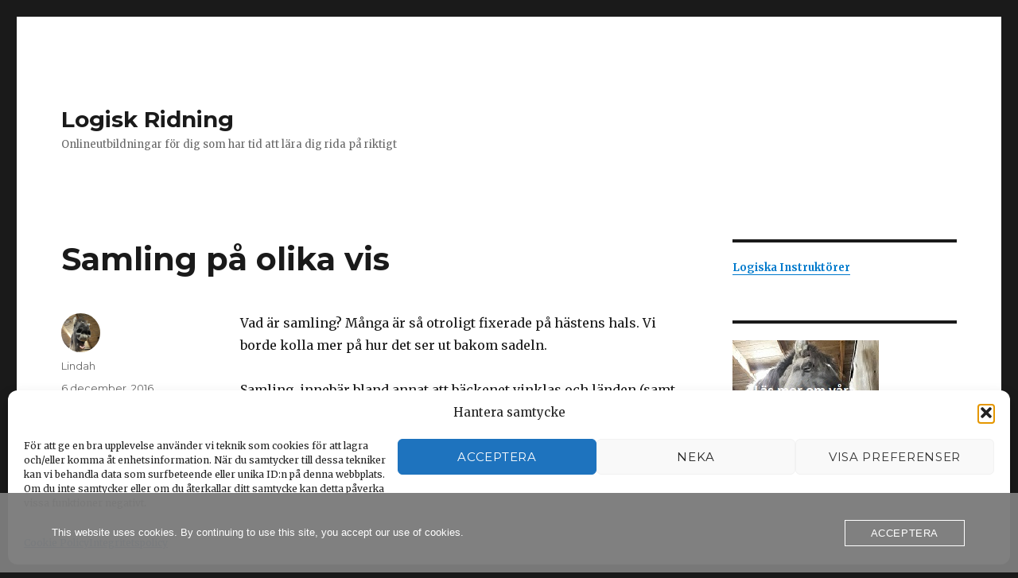

--- FILE ---
content_type: text/html; charset=UTF-8
request_url: https://www.lindah.se/samling-pa-olika-vis/
body_size: 22080
content:
<!DOCTYPE html>
<html lang="sv-SE" class="no-js">
<head>
	<meta charset="UTF-8">
	<meta name="viewport" content="width=device-width, initial-scale=1">
	<link rel="profile" href="https://gmpg.org/xfn/11">
		<link rel="pingback" href="https://www.lindah.se/xmlrpc.php">
		<script>(function(html){html.className = html.className.replace(/\bno-js\b/,'js')})(document.documentElement);</script>
<title>Samling på olika vis &#8211; Logisk Ridning</title>
<meta name='robots' content='max-image-preview:large' />

		<!-- Meta Tag Manager -->
		<meta name="keywords" content="beridare" />
		<!-- / Meta Tag Manager -->
<link rel='dns-prefetch' href='//www.googletagmanager.com' />
<link rel='dns-prefetch' href='//fonts.googleapis.com' />
<link rel='dns-prefetch' href='//pagead2.googlesyndication.com' />
<link rel="alternate" type="application/rss+xml" title="Logisk Ridning &raquo; Webbflöde" href="https://www.lindah.se/feed/" />
<link rel="alternate" type="application/rss+xml" title="Logisk Ridning &raquo; Kommentarsflöde" href="https://www.lindah.se/comments/feed/" />
<link rel="alternate" type="application/rss+xml" title="Logisk Ridning &raquo; Kommentarsflöde för Samling på olika vis" href="https://www.lindah.se/samling-pa-olika-vis/feed/" />
<link rel="alternate" title="oEmbed (JSON)" type="application/json+oembed" href="https://www.lindah.se/wp-json/oembed/1.0/embed?url=https%3A%2F%2Fwww.lindah.se%2Fsamling-pa-olika-vis%2F" />
<link rel="alternate" title="oEmbed (XML)" type="text/xml+oembed" href="https://www.lindah.se/wp-json/oembed/1.0/embed?url=https%3A%2F%2Fwww.lindah.se%2Fsamling-pa-olika-vis%2F&#038;format=xml" />
<style id='wp-img-auto-sizes-contain-inline-css' type='text/css'>
img:is([sizes=auto i],[sizes^="auto," i]){contain-intrinsic-size:3000px 1500px}
/*# sourceURL=wp-img-auto-sizes-contain-inline-css */
</style>
<style id='wp-emoji-styles-inline-css' type='text/css'>

	img.wp-smiley, img.emoji {
		display: inline !important;
		border: none !important;
		box-shadow: none !important;
		height: 1em !important;
		width: 1em !important;
		margin: 0 0.07em !important;
		vertical-align: -0.1em !important;
		background: none !important;
		padding: 0 !important;
	}
/*# sourceURL=wp-emoji-styles-inline-css */
</style>
<style id='wp-block-library-inline-css' type='text/css'>
:root{--wp-block-synced-color:#7a00df;--wp-block-synced-color--rgb:122,0,223;--wp-bound-block-color:var(--wp-block-synced-color);--wp-editor-canvas-background:#ddd;--wp-admin-theme-color:#007cba;--wp-admin-theme-color--rgb:0,124,186;--wp-admin-theme-color-darker-10:#006ba1;--wp-admin-theme-color-darker-10--rgb:0,107,160.5;--wp-admin-theme-color-darker-20:#005a87;--wp-admin-theme-color-darker-20--rgb:0,90,135;--wp-admin-border-width-focus:2px}@media (min-resolution:192dpi){:root{--wp-admin-border-width-focus:1.5px}}.wp-element-button{cursor:pointer}:root .has-very-light-gray-background-color{background-color:#eee}:root .has-very-dark-gray-background-color{background-color:#313131}:root .has-very-light-gray-color{color:#eee}:root .has-very-dark-gray-color{color:#313131}:root .has-vivid-green-cyan-to-vivid-cyan-blue-gradient-background{background:linear-gradient(135deg,#00d084,#0693e3)}:root .has-purple-crush-gradient-background{background:linear-gradient(135deg,#34e2e4,#4721fb 50%,#ab1dfe)}:root .has-hazy-dawn-gradient-background{background:linear-gradient(135deg,#faaca8,#dad0ec)}:root .has-subdued-olive-gradient-background{background:linear-gradient(135deg,#fafae1,#67a671)}:root .has-atomic-cream-gradient-background{background:linear-gradient(135deg,#fdd79a,#004a59)}:root .has-nightshade-gradient-background{background:linear-gradient(135deg,#330968,#31cdcf)}:root .has-midnight-gradient-background{background:linear-gradient(135deg,#020381,#2874fc)}:root{--wp--preset--font-size--normal:16px;--wp--preset--font-size--huge:42px}.has-regular-font-size{font-size:1em}.has-larger-font-size{font-size:2.625em}.has-normal-font-size{font-size:var(--wp--preset--font-size--normal)}.has-huge-font-size{font-size:var(--wp--preset--font-size--huge)}.has-text-align-center{text-align:center}.has-text-align-left{text-align:left}.has-text-align-right{text-align:right}.has-fit-text{white-space:nowrap!important}#end-resizable-editor-section{display:none}.aligncenter{clear:both}.items-justified-left{justify-content:flex-start}.items-justified-center{justify-content:center}.items-justified-right{justify-content:flex-end}.items-justified-space-between{justify-content:space-between}.screen-reader-text{border:0;clip-path:inset(50%);height:1px;margin:-1px;overflow:hidden;padding:0;position:absolute;width:1px;word-wrap:normal!important}.screen-reader-text:focus{background-color:#ddd;clip-path:none;color:#444;display:block;font-size:1em;height:auto;left:5px;line-height:normal;padding:15px 23px 14px;text-decoration:none;top:5px;width:auto;z-index:100000}html :where(.has-border-color){border-style:solid}html :where([style*=border-top-color]){border-top-style:solid}html :where([style*=border-right-color]){border-right-style:solid}html :where([style*=border-bottom-color]){border-bottom-style:solid}html :where([style*=border-left-color]){border-left-style:solid}html :where([style*=border-width]){border-style:solid}html :where([style*=border-top-width]){border-top-style:solid}html :where([style*=border-right-width]){border-right-style:solid}html :where([style*=border-bottom-width]){border-bottom-style:solid}html :where([style*=border-left-width]){border-left-style:solid}html :where(img[class*=wp-image-]){height:auto;max-width:100%}:where(figure){margin:0 0 1em}html :where(.is-position-sticky){--wp-admin--admin-bar--position-offset:var(--wp-admin--admin-bar--height,0px)}@media screen and (max-width:600px){html :where(.is-position-sticky){--wp-admin--admin-bar--position-offset:0px}}

/*# sourceURL=wp-block-library-inline-css */
</style><style id='global-styles-inline-css' type='text/css'>
:root{--wp--preset--aspect-ratio--square: 1;--wp--preset--aspect-ratio--4-3: 4/3;--wp--preset--aspect-ratio--3-4: 3/4;--wp--preset--aspect-ratio--3-2: 3/2;--wp--preset--aspect-ratio--2-3: 2/3;--wp--preset--aspect-ratio--16-9: 16/9;--wp--preset--aspect-ratio--9-16: 9/16;--wp--preset--color--black: #000000;--wp--preset--color--cyan-bluish-gray: #abb8c3;--wp--preset--color--white: #ffffff;--wp--preset--color--pale-pink: #f78da7;--wp--preset--color--vivid-red: #cf2e2e;--wp--preset--color--luminous-vivid-orange: #ff6900;--wp--preset--color--luminous-vivid-amber: #fcb900;--wp--preset--color--light-green-cyan: #7bdcb5;--wp--preset--color--vivid-green-cyan: #00d084;--wp--preset--color--pale-cyan-blue: #8ed1fc;--wp--preset--color--vivid-cyan-blue: #0693e3;--wp--preset--color--vivid-purple: #9b51e0;--wp--preset--gradient--vivid-cyan-blue-to-vivid-purple: linear-gradient(135deg,rgb(6,147,227) 0%,rgb(155,81,224) 100%);--wp--preset--gradient--light-green-cyan-to-vivid-green-cyan: linear-gradient(135deg,rgb(122,220,180) 0%,rgb(0,208,130) 100%);--wp--preset--gradient--luminous-vivid-amber-to-luminous-vivid-orange: linear-gradient(135deg,rgb(252,185,0) 0%,rgb(255,105,0) 100%);--wp--preset--gradient--luminous-vivid-orange-to-vivid-red: linear-gradient(135deg,rgb(255,105,0) 0%,rgb(207,46,46) 100%);--wp--preset--gradient--very-light-gray-to-cyan-bluish-gray: linear-gradient(135deg,rgb(238,238,238) 0%,rgb(169,184,195) 100%);--wp--preset--gradient--cool-to-warm-spectrum: linear-gradient(135deg,rgb(74,234,220) 0%,rgb(151,120,209) 20%,rgb(207,42,186) 40%,rgb(238,44,130) 60%,rgb(251,105,98) 80%,rgb(254,248,76) 100%);--wp--preset--gradient--blush-light-purple: linear-gradient(135deg,rgb(255,206,236) 0%,rgb(152,150,240) 100%);--wp--preset--gradient--blush-bordeaux: linear-gradient(135deg,rgb(254,205,165) 0%,rgb(254,45,45) 50%,rgb(107,0,62) 100%);--wp--preset--gradient--luminous-dusk: linear-gradient(135deg,rgb(255,203,112) 0%,rgb(199,81,192) 50%,rgb(65,88,208) 100%);--wp--preset--gradient--pale-ocean: linear-gradient(135deg,rgb(255,245,203) 0%,rgb(182,227,212) 50%,rgb(51,167,181) 100%);--wp--preset--gradient--electric-grass: linear-gradient(135deg,rgb(202,248,128) 0%,rgb(113,206,126) 100%);--wp--preset--gradient--midnight: linear-gradient(135deg,rgb(2,3,129) 0%,rgb(40,116,252) 100%);--wp--preset--font-size--small: 13px;--wp--preset--font-size--medium: 20px;--wp--preset--font-size--large: 36px;--wp--preset--font-size--x-large: 42px;--wp--preset--spacing--20: 0.44rem;--wp--preset--spacing--30: 0.67rem;--wp--preset--spacing--40: 1rem;--wp--preset--spacing--50: 1.5rem;--wp--preset--spacing--60: 2.25rem;--wp--preset--spacing--70: 3.38rem;--wp--preset--spacing--80: 5.06rem;--wp--preset--shadow--natural: 6px 6px 9px rgba(0, 0, 0, 0.2);--wp--preset--shadow--deep: 12px 12px 50px rgba(0, 0, 0, 0.4);--wp--preset--shadow--sharp: 6px 6px 0px rgba(0, 0, 0, 0.2);--wp--preset--shadow--outlined: 6px 6px 0px -3px rgb(255, 255, 255), 6px 6px rgb(0, 0, 0);--wp--preset--shadow--crisp: 6px 6px 0px rgb(0, 0, 0);}:where(.is-layout-flex){gap: 0.5em;}:where(.is-layout-grid){gap: 0.5em;}body .is-layout-flex{display: flex;}.is-layout-flex{flex-wrap: wrap;align-items: center;}.is-layout-flex > :is(*, div){margin: 0;}body .is-layout-grid{display: grid;}.is-layout-grid > :is(*, div){margin: 0;}:where(.wp-block-columns.is-layout-flex){gap: 2em;}:where(.wp-block-columns.is-layout-grid){gap: 2em;}:where(.wp-block-post-template.is-layout-flex){gap: 1.25em;}:where(.wp-block-post-template.is-layout-grid){gap: 1.25em;}.has-black-color{color: var(--wp--preset--color--black) !important;}.has-cyan-bluish-gray-color{color: var(--wp--preset--color--cyan-bluish-gray) !important;}.has-white-color{color: var(--wp--preset--color--white) !important;}.has-pale-pink-color{color: var(--wp--preset--color--pale-pink) !important;}.has-vivid-red-color{color: var(--wp--preset--color--vivid-red) !important;}.has-luminous-vivid-orange-color{color: var(--wp--preset--color--luminous-vivid-orange) !important;}.has-luminous-vivid-amber-color{color: var(--wp--preset--color--luminous-vivid-amber) !important;}.has-light-green-cyan-color{color: var(--wp--preset--color--light-green-cyan) !important;}.has-vivid-green-cyan-color{color: var(--wp--preset--color--vivid-green-cyan) !important;}.has-pale-cyan-blue-color{color: var(--wp--preset--color--pale-cyan-blue) !important;}.has-vivid-cyan-blue-color{color: var(--wp--preset--color--vivid-cyan-blue) !important;}.has-vivid-purple-color{color: var(--wp--preset--color--vivid-purple) !important;}.has-black-background-color{background-color: var(--wp--preset--color--black) !important;}.has-cyan-bluish-gray-background-color{background-color: var(--wp--preset--color--cyan-bluish-gray) !important;}.has-white-background-color{background-color: var(--wp--preset--color--white) !important;}.has-pale-pink-background-color{background-color: var(--wp--preset--color--pale-pink) !important;}.has-vivid-red-background-color{background-color: var(--wp--preset--color--vivid-red) !important;}.has-luminous-vivid-orange-background-color{background-color: var(--wp--preset--color--luminous-vivid-orange) !important;}.has-luminous-vivid-amber-background-color{background-color: var(--wp--preset--color--luminous-vivid-amber) !important;}.has-light-green-cyan-background-color{background-color: var(--wp--preset--color--light-green-cyan) !important;}.has-vivid-green-cyan-background-color{background-color: var(--wp--preset--color--vivid-green-cyan) !important;}.has-pale-cyan-blue-background-color{background-color: var(--wp--preset--color--pale-cyan-blue) !important;}.has-vivid-cyan-blue-background-color{background-color: var(--wp--preset--color--vivid-cyan-blue) !important;}.has-vivid-purple-background-color{background-color: var(--wp--preset--color--vivid-purple) !important;}.has-black-border-color{border-color: var(--wp--preset--color--black) !important;}.has-cyan-bluish-gray-border-color{border-color: var(--wp--preset--color--cyan-bluish-gray) !important;}.has-white-border-color{border-color: var(--wp--preset--color--white) !important;}.has-pale-pink-border-color{border-color: var(--wp--preset--color--pale-pink) !important;}.has-vivid-red-border-color{border-color: var(--wp--preset--color--vivid-red) !important;}.has-luminous-vivid-orange-border-color{border-color: var(--wp--preset--color--luminous-vivid-orange) !important;}.has-luminous-vivid-amber-border-color{border-color: var(--wp--preset--color--luminous-vivid-amber) !important;}.has-light-green-cyan-border-color{border-color: var(--wp--preset--color--light-green-cyan) !important;}.has-vivid-green-cyan-border-color{border-color: var(--wp--preset--color--vivid-green-cyan) !important;}.has-pale-cyan-blue-border-color{border-color: var(--wp--preset--color--pale-cyan-blue) !important;}.has-vivid-cyan-blue-border-color{border-color: var(--wp--preset--color--vivid-cyan-blue) !important;}.has-vivid-purple-border-color{border-color: var(--wp--preset--color--vivid-purple) !important;}.has-vivid-cyan-blue-to-vivid-purple-gradient-background{background: var(--wp--preset--gradient--vivid-cyan-blue-to-vivid-purple) !important;}.has-light-green-cyan-to-vivid-green-cyan-gradient-background{background: var(--wp--preset--gradient--light-green-cyan-to-vivid-green-cyan) !important;}.has-luminous-vivid-amber-to-luminous-vivid-orange-gradient-background{background: var(--wp--preset--gradient--luminous-vivid-amber-to-luminous-vivid-orange) !important;}.has-luminous-vivid-orange-to-vivid-red-gradient-background{background: var(--wp--preset--gradient--luminous-vivid-orange-to-vivid-red) !important;}.has-very-light-gray-to-cyan-bluish-gray-gradient-background{background: var(--wp--preset--gradient--very-light-gray-to-cyan-bluish-gray) !important;}.has-cool-to-warm-spectrum-gradient-background{background: var(--wp--preset--gradient--cool-to-warm-spectrum) !important;}.has-blush-light-purple-gradient-background{background: var(--wp--preset--gradient--blush-light-purple) !important;}.has-blush-bordeaux-gradient-background{background: var(--wp--preset--gradient--blush-bordeaux) !important;}.has-luminous-dusk-gradient-background{background: var(--wp--preset--gradient--luminous-dusk) !important;}.has-pale-ocean-gradient-background{background: var(--wp--preset--gradient--pale-ocean) !important;}.has-electric-grass-gradient-background{background: var(--wp--preset--gradient--electric-grass) !important;}.has-midnight-gradient-background{background: var(--wp--preset--gradient--midnight) !important;}.has-small-font-size{font-size: var(--wp--preset--font-size--small) !important;}.has-medium-font-size{font-size: var(--wp--preset--font-size--medium) !important;}.has-large-font-size{font-size: var(--wp--preset--font-size--large) !important;}.has-x-large-font-size{font-size: var(--wp--preset--font-size--x-large) !important;}
/*# sourceURL=global-styles-inline-css */
</style>

<style id='classic-theme-styles-inline-css' type='text/css'>
/*! This file is auto-generated */
.wp-block-button__link{color:#fff;background-color:#32373c;border-radius:9999px;box-shadow:none;text-decoration:none;padding:calc(.667em + 2px) calc(1.333em + 2px);font-size:1.125em}.wp-block-file__button{background:#32373c;color:#fff;text-decoration:none}
/*# sourceURL=/wp-includes/css/classic-themes.min.css */
</style>
<link rel='stylesheet' id='oc_cb_css_fr-css' href='https://usercontent.one/wp/www.lindah.se/wp-content/plugins/onecom-themes-plugins/assets/min-css/cookie-banner-frontend.min.css?ver=5.0.4&media=1768819125' type='text/css' media='all' />
<link rel='stylesheet' id='simple-banner-style-css' href='https://usercontent.one/wp/www.lindah.se/wp-content/plugins/simple-banner/simple-banner.css?ver=3.2.1&media=1768819125' type='text/css' media='all' />
<link rel='stylesheet' id='simple-google-adsense-styles-css' href='https://usercontent.one/wp/www.lindah.se/wp-content/plugins/simple-google-adsense/assets/css/adsense.css?ver=1.2.0&media=1768819125' type='text/css' media='all' />
<link rel='stylesheet' id='SFSImainCss-css' href='https://usercontent.one/wp/www.lindah.se/wp-content/plugins/ultimate-social-media-icons/css/sfsi-style.css?ver=2.9.6&media=1768819125' type='text/css' media='all' />
<link rel='stylesheet' id='cmplz-general-css' href='https://usercontent.one/wp/www.lindah.se/wp-content/plugins/complianz-gdpr/assets/css/cookieblocker.min.css?media=1768819125?ver=1768820420' type='text/css' media='all' />
<link rel='stylesheet' id='twentysixteen-fonts-css' href='https://fonts.googleapis.com/css?family=Merriweather%3A400%2C700%2C900%2C400italic%2C700italic%2C900italic%7CMontserrat%3A400%2C700%7CInconsolata%3A400&#038;subset=latin%2Clatin-ext' type='text/css' media='all' />
<link rel='stylesheet' id='genericons-css' href='https://usercontent.one/wp/www.lindah.se/wp-content/themes/twentysixteen/genericons/genericons.css?ver=3.4.1&media=1768819125' type='text/css' media='all' />
<link rel='stylesheet' id='twentysixteen-style-css' href='https://usercontent.one/wp/www.lindah.se/wp-content/themes/twentysixteen/style.css?ver=6.9&media=1768819125' type='text/css' media='all' />
<link rel='stylesheet' id='newsletter-css' href='https://usercontent.one/wp/www.lindah.se/wp-content/plugins/newsletter/style.css?ver=9.1.0&media=1768819125' type='text/css' media='all' />
<script type="text/javascript" src="https://www.lindah.se/wp-includes/js/jquery/jquery.min.js?ver=3.7.1" id="jquery-core-js"></script>
<script type="text/javascript" src="https://www.lindah.se/wp-includes/js/jquery/jquery-migrate.min.js?ver=3.4.1" id="jquery-migrate-js"></script>
<script type="text/javascript" id="simple-banner-script-js-before">
/* <![CDATA[ */
const simpleBannerScriptParams = {"pro_version_enabled":"","debug_mode":false,"id":2875,"version":"3.2.1","banner_params":[{"hide_simple_banner":false,"simple_banner_prepend_element":false,"simple_banner_position":false,"header_margin":false,"header_padding":false,"wp_body_open_enabled":false,"wp_body_open":true,"simple_banner_z_index":false,"simple_banner_text":false,"disabled_on_current_page":false,"disabled_pages_array":[],"is_current_page_a_post":true,"disabled_on_posts":false,"simple_banner_disabled_page_paths":false,"simple_banner_font_size":false,"simple_banner_color":false,"simple_banner_text_color":false,"simple_banner_link_color":false,"simple_banner_close_color":false,"simple_banner_custom_css":false,"simple_banner_scrolling_custom_css":false,"simple_banner_text_custom_css":false,"simple_banner_button_css":false,"site_custom_css":false,"keep_site_custom_css":false,"site_custom_js":false,"keep_site_custom_js":false,"close_button_enabled":false,"close_button_expiration":false,"close_button_cookie_set":false,"current_date":{"date":"2026-02-01 02:15:09.209208","timezone_type":3,"timezone":"UTC"},"start_date":{"date":"2026-02-01 02:15:09.209216","timezone_type":3,"timezone":"UTC"},"end_date":{"date":"2026-02-01 02:15:09.209221","timezone_type":3,"timezone":"UTC"},"simple_banner_start_after_date":false,"simple_banner_remove_after_date":false,"simple_banner_insert_inside_element":false}]}
//# sourceURL=simple-banner-script-js-before
/* ]]> */
</script>
<script type="text/javascript" src="https://usercontent.one/wp/www.lindah.se/wp-content/plugins/simple-banner/simple-banner.js?ver=3.2.1&media=1768819125" id="simple-banner-script-js"></script>

<!-- Kodblock för ”Google-tagg (gtag.js)” tillagt av Site Kit -->
<!-- Kodblock för ”Google Analytics” tillagt av Site Kit -->
<script type="text/javascript" src="https://www.googletagmanager.com/gtag/js?id=G-24HKQ1R2P8" id="google_gtagjs-js" async></script>
<script type="text/javascript" id="google_gtagjs-js-after">
/* <![CDATA[ */
window.dataLayer = window.dataLayer || [];function gtag(){dataLayer.push(arguments);}
gtag("set","linker",{"domains":["www.lindah.se"]});
gtag("js", new Date());
gtag("set", "developer_id.dZTNiMT", true);
gtag("config", "G-24HKQ1R2P8");
//# sourceURL=google_gtagjs-js-after
/* ]]> */
</script>
<link rel="https://api.w.org/" href="https://www.lindah.se/wp-json/" /><link rel="alternate" title="JSON" type="application/json" href="https://www.lindah.se/wp-json/wp/v2/posts/2875" /><link rel="EditURI" type="application/rsd+xml" title="RSD" href="https://www.lindah.se/xmlrpc.php?rsd" />
<meta name="generator" content="WordPress 6.9" />
<link rel="canonical" href="https://www.lindah.se/samling-pa-olika-vis/" />
<link rel='shortlink' href='https://www.lindah.se/?p=2875' />
<meta name="generator" content="Site Kit by Google 1.170.0" /><style>[class*=" icon-oc-"],[class^=icon-oc-]{speak:none;font-style:normal;font-weight:400;font-variant:normal;text-transform:none;line-height:1;-webkit-font-smoothing:antialiased;-moz-osx-font-smoothing:grayscale}.icon-oc-one-com-white-32px-fill:before{content:"901"}.icon-oc-one-com:before{content:"900"}#one-com-icon,.toplevel_page_onecom-wp .wp-menu-image{speak:none;display:flex;align-items:center;justify-content:center;text-transform:none;line-height:1;-webkit-font-smoothing:antialiased;-moz-osx-font-smoothing:grayscale}.onecom-wp-admin-bar-item>a,.toplevel_page_onecom-wp>.wp-menu-name{font-size:16px;font-weight:400;line-height:1}.toplevel_page_onecom-wp>.wp-menu-name img{width:69px;height:9px;}.wp-submenu-wrap.wp-submenu>.wp-submenu-head>img{width:88px;height:auto}.onecom-wp-admin-bar-item>a img{height:7px!important}.onecom-wp-admin-bar-item>a img,.toplevel_page_onecom-wp>.wp-menu-name img{opacity:.8}.onecom-wp-admin-bar-item.hover>a img,.toplevel_page_onecom-wp.wp-has-current-submenu>.wp-menu-name img,li.opensub>a.toplevel_page_onecom-wp>.wp-menu-name img{opacity:1}#one-com-icon:before,.onecom-wp-admin-bar-item>a:before,.toplevel_page_onecom-wp>.wp-menu-image:before{content:'';position:static!important;background-color:rgba(240,245,250,.4);border-radius:102px;width:18px;height:18px;padding:0!important}.onecom-wp-admin-bar-item>a:before{width:14px;height:14px}.onecom-wp-admin-bar-item.hover>a:before,.toplevel_page_onecom-wp.opensub>a>.wp-menu-image:before,.toplevel_page_onecom-wp.wp-has-current-submenu>.wp-menu-image:before{background-color:#76b82a}.onecom-wp-admin-bar-item>a{display:inline-flex!important;align-items:center;justify-content:center}#one-com-logo-wrapper{font-size:4em}#one-com-icon{vertical-align:middle}.imagify-welcome{display:none !important;}</style><style id="simple-banner-background-color" type="text/css">.simple-banner{background: #024985;}</style><style id="simple-banner-text-color" type="text/css">.simple-banner .simple-banner-text{color: #ffffff;}</style><style id="simple-banner-link-color" type="text/css">.simple-banner .simple-banner-text a{color:#f16521;}</style><style id="simple-banner-z-index" type="text/css">.simple-banner{z-index: 99999;}</style><style id="simple-banner-site-custom-css-dummy" type="text/css"></style><script id="simple-banner-site-custom-js-dummy" type="text/javascript"></script>                <!-- auto ad code generated with AdFlow plugin v1.2.0 -->
                <script async src="//pagead2.googlesyndication.com/pagead/js/adsbygoogle.js"></script>
                <script>
                (adsbygoogle = window.adsbygoogle || []).push({
                     google_ad_client: "ca-pub-7488746481688659",
                     enable_page_level_ads: true
                });
                </script>      
                <!-- / AdFlow plugin --><meta name="follow.[base64]" content="NuFh1UBuMjQu2wVNzs7A"/>			<style>.cmplz-hidden {
					display: none !important;
				}</style>
<!-- Metatagg för ”Google AdSense” tillagt av Site Kit -->
<meta name="google-adsense-platform-account" content="ca-host-pub-2644536267352236">
<meta name="google-adsense-platform-domain" content="sitekit.withgoogle.com">
<!-- Avslut av metatagg för ”Google AdSense” tillagd av Site Kit -->

<!-- Kodblock för ”Google AdSense” tillagt av Site Kit -->
<script type="text/javascript" async="async" src="https://pagead2.googlesyndication.com/pagead/js/adsbygoogle.js?client=ca-pub-7488746481688659&amp;host=ca-host-pub-2644536267352236" crossorigin="anonymous"></script>

<!-- Avslut av kodblock för ”Google AdSense” tillagt av Site Kit -->
<link rel="icon" href="https://usercontent.one/wp/www.lindah.se/wp-content/uploads/2016/06/cropped-13062101_990651171013048_3238486726429792152_n-32x32.jpg?media=1768819125" sizes="32x32" />
<link rel="icon" href="https://usercontent.one/wp/www.lindah.se/wp-content/uploads/2016/06/cropped-13062101_990651171013048_3238486726429792152_n-192x192.jpg?media=1768819125" sizes="192x192" />
<link rel="apple-touch-icon" href="https://usercontent.one/wp/www.lindah.se/wp-content/uploads/2016/06/cropped-13062101_990651171013048_3238486726429792152_n-180x180.jpg?media=1768819125" />
<meta name="msapplication-TileImage" content="https://usercontent.one/wp/www.lindah.se/wp-content/uploads/2016/06/cropped-13062101_990651171013048_3238486726429792152_n-270x270.jpg?media=1768819125" />
<style id="kirki-inline-styles"></style></head>

<body data-rsssl=1 data-cmplz=1 class="wp-singular post-template-default single single-post postid-2875 single-format-standard wp-theme-twentysixteen sfsi_actvite_theme_flat">
<div id="page" class="site">
	<div class="site-inner">
		<a class="skip-link screen-reader-text" href="#content">Hoppa till innehåll</a>

		<header id="masthead" class="site-header" role="banner">
			<div class="site-header-main">
				<div class="site-branding">
					
											<p class="site-title"><a href="https://www.lindah.se/" rel="home">Logisk Ridning</a></p>
											<p class="site-description">Onlineutbildningar för dig som har tid att lära dig rida på riktigt</p>
									</div><!-- .site-branding -->

									<button id="menu-toggle" class="menu-toggle">Meny</button>

					<div id="site-header-menu" class="site-header-menu">
													<nav id="site-navigation" class="main-navigation" role="navigation" aria-label="Primär meny">
															</nav><!-- .main-navigation -->
						
											</div><!-- .site-header-menu -->
							</div><!-- .site-header-main -->

					</header><!-- .site-header -->

		<div id="content" class="site-content">

<div id="primary" class="content-area">
	<main id="main" class="site-main" role="main">
		
<article id="post-2875" class="post-2875 post type-post status-publish format-standard hentry category-okategoriserade tag-djurjouren tag-lindahs-blogg tag-logisk-ridning tag-magmuskler-hos-hast tag-ryttare-i-balans tag-samling tag-swedish-blondi">
	<header class="entry-header">
		<h1 class="entry-title">Samling på olika vis</h1>	</header><!-- .entry-header -->

	
	
	<div class="entry-content">
		<p>Vad är samling? Många är så otroligt fixerade på hästens hals. Vi borde kolla mer på hur det ser ut bakom sadeln.</p>
<p>Samling  innebär bland annat att bäckenet vinklas och länden (samt hela ryggen) höjs. För att bäckenet ska kunna vinklas krävs det minst ett sexpack med magmuskler och när hästen gör detta så ser den liksom tjock, kort och fylld ut på undersidan (kolla främst på magens bakre del, framför bakbenen). För ryttaren kommer hästen att kännas bredare än vanligt när detta sker.<br />
När det inte är samling ser vi en längre undersida i hängmatteform. ryggen hänger också lite som en hängmatta (kolla bakom sadeln) och den är &#8221;smal.</p>
<p>Så när ni studerar ridbilder, börja kolla bakom sadeln och under magen istället för på halsen. Halsen kommer av sig själv när hästens mage och rumpa gör rätt. Och om du rider så strunta i huvudet, känn istället efter om hästen lyfter sin rygg, om den känns bredare och tjockare.</p>
<p>Ska egentligen inte gå för mycket in på detaljer med om vi kollar ryttarna också så ska man alltid ställa sig 2 frågor.</p>
<p>*Vad händer med ryttaren om man klipper av tyglarna?</p>
<p>*Vad händer med ryttaren om man trollar bort hästen?</p>
<p>&nbsp;</p>
<p>Ryttarens sits är otroligt viktig. För att man ska kunna rida sin häst i balans måste man själv vara i balans. Man kan inte sitta som en kråka och förvänta sig att hästen ska kunna prestera. Tyvärr. Ridning hade varit så mycket lättare då&#8230;</p>
<p>Det lägga för mycket fokus på att outbildade ryttare ska göra både det ena och det andra med hästen innan de ens kan sitta rätt. Det är det som leder till det är så populärt med hjälptyglar och grejor.</p>
<p>Det tar åratal att lära sig rida&#8230;.. Glöm aldrig bort att ridning är svårt och att aldrig dömma ut ett ekipage från några bilder, man kan bedöma DEN bilden just i den sekunden den togs men det säger ingenting om vad som hände 5 meter längre fram eller 5 meter innan.</p>
<p><script async src="//pagead2.googlesyndication.com/pagead/js/adsbygoogle.js"></script><br />
<!-- Arkiv – 2 (mobil, www.lindah.se) --><br />
<ins class="adsbygoogle" style="display: block;" data-ad-client="ca-pub-3590816832491188" data-ad-slot="5429077551" data-ad-format="auto"></ins><br />
<script>
(adsbygoogle = window.adsbygoogle || []).push({});
</script></p>
	</div><!-- .entry-content -->

	<footer class="entry-footer">
		<span class="byline"><span class="author vcard"><img alt='' src='https://secure.gravatar.com/avatar/5f6df47e282254db5de35e5f52992dc957b2fb3493a3707ef0d589298edec122?s=49&#038;d=mm&#038;r=g' srcset='https://secure.gravatar.com/avatar/5f6df47e282254db5de35e5f52992dc957b2fb3493a3707ef0d589298edec122?s=98&#038;d=mm&#038;r=g 2x' class='avatar avatar-49 photo' height='49' width='49' decoding='async'/><span class="screen-reader-text">Författare </span> <a class="url fn n" href="https://www.lindah.se/author/lindah/">Lindah</a></span></span><span class="posted-on"><span class="screen-reader-text">Postat </span><a href="https://www.lindah.se/samling-pa-olika-vis/" rel="bookmark"><time class="entry-date published" datetime="2016-12-06T08:05:03+01:00">6 december, 2016</time><time class="updated" datetime="2016-12-06T08:24:48+01:00">6 december, 2016</time></a></span><span class="cat-links"><span class="screen-reader-text">Kategorier </span><a href="https://www.lindah.se/category/okategoriserade/" rel="category tag">Okategoriserade</a></span><span class="tags-links"><span class="screen-reader-text">Taggar </span><a href="https://www.lindah.se/tag/djurjouren/" rel="tag">djurjouren</a>, <a href="https://www.lindah.se/tag/lindahs-blogg/" rel="tag">lindahs blogg</a>, <a href="https://www.lindah.se/tag/logisk-ridning/" rel="tag">Logisk ridning</a>, <a href="https://www.lindah.se/tag/magmuskler-hos-hast/" rel="tag">magmuskler hos häst</a>, <a href="https://www.lindah.se/tag/ryttare-i-balans/" rel="tag">ryttare i balans</a>, <a href="https://www.lindah.se/tag/samling/" rel="tag">samling</a>, <a href="https://www.lindah.se/tag/swedish-blondi/" rel="tag">swedish blondi</a></span>			</footer><!-- .entry-footer -->
</article><!-- #post-## -->

<div id="comments" class="comments-area">

			<h2 class="comments-title">
			9 reaktioner till &ldquo;Samling på olika vis&rdquo;		</h2>

		
		<ol class="comment-list">
					<li id="comment-15" class="comment even thread-even depth-1">
			<article id="div-comment-15" class="comment-body">
				<footer class="comment-meta">
					<div class="comment-author vcard">
						<img alt='' src='https://secure.gravatar.com/avatar/edf5ddd540ebc343e2dde46eca00877e9bab0c05e182e9c55d99bb0afc82381a?s=42&#038;d=mm&#038;r=g' srcset='https://secure.gravatar.com/avatar/edf5ddd540ebc343e2dde46eca00877e9bab0c05e182e9c55d99bb0afc82381a?s=84&#038;d=mm&#038;r=g 2x' class='avatar avatar-42 photo' height='42' width='42' decoding='async'/>						<b class="fn"><a href="http://satilaryttaren.se" class="url" rel="ugc external nofollow">Sätilaryttaren</a></b> <span class="says">skriver:</span>					</div><!-- .comment-author -->

					<div class="comment-metadata">
						<a href="https://www.lindah.se/samling-pa-olika-vis/#comment-15"><time datetime="2013-06-25T22:40:34+02:00">25 juni, 2013 kl. 22:40</time></a>					</div><!-- .comment-metadata -->

									</footer><!-- .comment-meta -->

				<div class="comment-content">
					<p>Så bra skrivet! Lätt att läsa och intressant 🙂</p>
				</div><!-- .comment-content -->

							</article><!-- .comment-body -->
		</li><!-- #comment-## -->
		<li id="comment-16" class="comment byuser comment-author-lindah bypostauthor odd alt thread-odd thread-alt depth-1">
			<article id="div-comment-16" class="comment-body">
				<footer class="comment-meta">
					<div class="comment-author vcard">
						<img alt='' src='https://secure.gravatar.com/avatar/5f6df47e282254db5de35e5f52992dc957b2fb3493a3707ef0d589298edec122?s=42&#038;d=mm&#038;r=g' srcset='https://secure.gravatar.com/avatar/5f6df47e282254db5de35e5f52992dc957b2fb3493a3707ef0d589298edec122?s=84&#038;d=mm&#038;r=g 2x' class='avatar avatar-42 photo' height='42' width='42' decoding='async'/>						<b class="fn"><a href="https://www.lindah.se" class="url" rel="ugc">Sommarflickan</a></b> <span class="says">skriver:</span>					</div><!-- .comment-author -->

					<div class="comment-metadata">
						<a href="https://www.lindah.se/samling-pa-olika-vis/#comment-16"><time datetime="2013-06-25T22:47:05+02:00">25 juni, 2013 kl. 22:47</time></a>					</div><!-- .comment-metadata -->

									</footer><!-- .comment-meta -->

				<div class="comment-content">
					<p>Tack 🙂 Såna ord värmer:-)</p>
				</div><!-- .comment-content -->

							</article><!-- .comment-body -->
		</li><!-- #comment-## -->
		<li id="comment-17" class="comment even thread-even depth-1">
			<article id="div-comment-17" class="comment-body">
				<footer class="comment-meta">
					<div class="comment-author vcard">
						<img alt='' src='https://secure.gravatar.com/avatar/c34371073c10e2554ac933d5bfe4f26bf6168012921c65247ed45d7c6c374e21?s=42&#038;d=mm&#038;r=g' srcset='https://secure.gravatar.com/avatar/c34371073c10e2554ac933d5bfe4f26bf6168012921c65247ed45d7c6c374e21?s=84&#038;d=mm&#038;r=g 2x' class='avatar avatar-42 photo' height='42' width='42' loading='lazy' decoding='async'/>						<b class="fn">Kristian</b> <span class="says">skriver:</span>					</div><!-- .comment-author -->

					<div class="comment-metadata">
						<a href="https://www.lindah.se/samling-pa-olika-vis/#comment-17"><time datetime="2013-06-26T00:46:18+02:00">26 juni, 2013 kl. 00:46</time></a>					</div><!-- .comment-metadata -->

									</footer><!-- .comment-meta -->

				<div class="comment-content">
					<p>Tack ..<br />
Du förklarar bra vad man ska titta efter .. Då uppenbaras det självklara i bilden =)</p>
<p>Intressant .</p>
				</div><!-- .comment-content -->

							</article><!-- .comment-body -->
		</li><!-- #comment-## -->
		<li id="comment-18" class="comment odd alt thread-odd thread-alt depth-1">
			<article id="div-comment-18" class="comment-body">
				<footer class="comment-meta">
					<div class="comment-author vcard">
						<img alt='' src='https://secure.gravatar.com/avatar/09c605c01375018278965bd51ceb31b94f6b9fb0dda12d741407ed30be5a41d7?s=42&#038;d=mm&#038;r=g' srcset='https://secure.gravatar.com/avatar/09c605c01375018278965bd51ceb31b94f6b9fb0dda12d741407ed30be5a41d7?s=84&#038;d=mm&#038;r=g 2x' class='avatar avatar-42 photo' height='42' width='42' loading='lazy' decoding='async'/>						<b class="fn">Maria Hall</b> <span class="says">skriver:</span>					</div><!-- .comment-author -->

					<div class="comment-metadata">
						<a href="https://www.lindah.se/samling-pa-olika-vis/#comment-18"><time datetime="2013-06-26T08:28:41+02:00">26 juni, 2013 kl. 08:28</time></a>					</div><!-- .comment-metadata -->

									</footer><!-- .comment-meta -->

				<div class="comment-content">
					<p>Mycket intressant och läsvärt!  Tack för att du hittar så bra grejer o delar med dig.</p>
				</div><!-- .comment-content -->

							</article><!-- .comment-body -->
		</li><!-- #comment-## -->
		<li id="comment-19" class="pingback even thread-even depth-1">
			<div class="comment-body">
				Pingback: <a href="https://lindah.se/hastar-som-ar-heta-och-springiga/" class="url" rel="ugc external nofollow">The Swedish Blondi | Hästar som är heta och springiga</a> 			</div>
		</li><!-- #comment-## -->
		<li id="comment-20" class="comment odd alt thread-odd thread-alt depth-1">
			<article id="div-comment-20" class="comment-body">
				<footer class="comment-meta">
					<div class="comment-author vcard">
						<img alt='' src='https://secure.gravatar.com/avatar/39bd1ef5a0a7878ef7022b185b8b0151c5f99a7949ceb4929d0483aaeb332341?s=42&#038;d=mm&#038;r=g' srcset='https://secure.gravatar.com/avatar/39bd1ef5a0a7878ef7022b185b8b0151c5f99a7949ceb4929d0483aaeb332341?s=84&#038;d=mm&#038;r=g 2x' class='avatar avatar-42 photo' height='42' width='42' loading='lazy' decoding='async'/>						<b class="fn">Elisabeth N Harström</b> <span class="says">skriver:</span>					</div><!-- .comment-author -->

					<div class="comment-metadata">
						<a href="https://www.lindah.se/samling-pa-olika-vis/#comment-20"><time datetime="2014-04-12T16:05:12+02:00">12 april, 2014 kl. 16:05</time></a>					</div><!-- .comment-metadata -->

									</footer><!-- .comment-meta -->

				<div class="comment-content">
					<p>Mycket pedagogiskt och trevligt skrivet! Tack!</p>
				</div><!-- .comment-content -->

							</article><!-- .comment-body -->
		</li><!-- #comment-## -->
		<li id="comment-21" class="comment even thread-even depth-1">
			<article id="div-comment-21" class="comment-body">
				<footer class="comment-meta">
					<div class="comment-author vcard">
						<img alt='' src='https://secure.gravatar.com/avatar/c4c3ea98ff8bd10efbd8ce466ae310977a1bd0b5f8e9f538f42c5edd616c8b2d?s=42&#038;d=mm&#038;r=g' srcset='https://secure.gravatar.com/avatar/c4c3ea98ff8bd10efbd8ce466ae310977a1bd0b5f8e9f538f42c5edd616c8b2d?s=84&#038;d=mm&#038;r=g 2x' class='avatar avatar-42 photo' height='42' width='42' loading='lazy' decoding='async'/>						<b class="fn">Maria Vemdal</b> <span class="says">skriver:</span>					</div><!-- .comment-author -->

					<div class="comment-metadata">
						<a href="https://www.lindah.se/samling-pa-olika-vis/#comment-21"><time datetime="2014-04-13T09:05:22+02:00">13 april, 2014 kl. 09:05</time></a>					</div><!-- .comment-metadata -->

									</footer><!-- .comment-meta -->

				<div class="comment-content">
					<p>Hej! Mkt bra skrivet och förklarat. Men är det inte samma häst, samma ryttare, två olika tillfällen? Eller t o m samma program olika ögonblick?<br />
Spelar ju ingen roll för din utmärkta beskrivning, det ger isf ännu bättre illustration av ögonblick och hur svårt detta är!</p>
				</div><!-- .comment-content -->

							</article><!-- .comment-body -->
		</li><!-- #comment-## -->
		<li id="comment-22" class="comment odd alt thread-odd thread-alt depth-1">
			<article id="div-comment-22" class="comment-body">
				<footer class="comment-meta">
					<div class="comment-author vcard">
						<img alt='' src='https://secure.gravatar.com/avatar/3372567331d9c2beb12e1de76a6a296ff3ae8718c66640c07ae978689a2d0908?s=42&#038;d=mm&#038;r=g' srcset='https://secure.gravatar.com/avatar/3372567331d9c2beb12e1de76a6a296ff3ae8718c66640c07ae978689a2d0908?s=84&#038;d=mm&#038;r=g 2x' class='avatar avatar-42 photo' height='42' width='42' loading='lazy' decoding='async'/>						<b class="fn">Ola Ljungcrantz</b> <span class="says">skriver:</span>					</div><!-- .comment-author -->

					<div class="comment-metadata">
						<a href="https://www.lindah.se/samling-pa-olika-vis/#comment-22"><time datetime="2014-08-02T17:10:49+02:00">2 augusti, 2014 kl. 17:10</time></a>					</div><!-- .comment-metadata -->

									</footer><!-- .comment-meta -->

				<div class="comment-content">
					<p>Hej! Missa inte chansen att se en video sekvens från där bilden är tagen.<br />
På <a href="http://epona.tv" rel="nofollow ugc">http://epona.tv</a>  kan man nu gratis, någon vecka eller så, se en intervju med den fantastiskt kunnige Gerd Heuschmann. Bara att registrera sig, det tar några sekunder, och sedan logga in och titta.<br />
I vilket fall, missa inte denna intervju där Gerd beskriver korrekt dressyr, och så det andra som vi oftast får se, det som bara ställer till elände för hästarna, och givetvis även ryttarna.<br />
All heder för Gerd som vågar stå upp för hästarna och säga hur illa det ligger till!</p>
<p>Intervjun är i två delar:<br />
<a href="http://epona.tv/dressage-astray-part-one" rel="nofollow ugc">http://epona.tv/dressage-astray-part-one</a><br />
<a href="http://epona.tv/dressage-astray-part-two" rel="nofollow ugc">http://epona.tv/dressage-astray-part-two</a></p>
<p>Mvh</p>
				</div><!-- .comment-content -->

							</article><!-- .comment-body -->
		</li><!-- #comment-## -->
		<li id="comment-23" class="comment even thread-even depth-1">
			<article id="div-comment-23" class="comment-body">
				<footer class="comment-meta">
					<div class="comment-author vcard">
						<img alt='' src='https://secure.gravatar.com/avatar/1b2dd4576984526c834fc842263640d5d58934558987cfa63da274dc85766480?s=42&#038;d=mm&#038;r=g' srcset='https://secure.gravatar.com/avatar/1b2dd4576984526c834fc842263640d5d58934558987cfa63da274dc85766480?s=84&#038;d=mm&#038;r=g 2x' class='avatar avatar-42 photo' height='42' width='42' loading='lazy' decoding='async'/>						<b class="fn">Matilda</b> <span class="says">skriver:</span>					</div><!-- .comment-author -->

					<div class="comment-metadata">
						<a href="https://www.lindah.se/samling-pa-olika-vis/#comment-23"><time datetime="2015-03-23T16:26:36+01:00">23 mars, 2015 kl. 16:26</time></a>					</div><!-- .comment-metadata -->

									</footer><!-- .comment-meta -->

				<div class="comment-content">
					<p>Grymt skrivet och förklarat!!</p>
				</div><!-- .comment-content -->

							</article><!-- .comment-body -->
		</li><!-- #comment-## -->
		</ol><!-- .comment-list -->

		
	
	
		<div id="respond" class="comment-respond">
		<h2 id="reply-title" class="comment-reply-title">Lämna ett svar</h2><form action="https://www.lindah.se/wp-comments-post.php" method="post" id="commentform" class="comment-form"><p class="comment-notes"><span id="email-notes">Din e-postadress kommer inte publiceras.</span> <span class="required-field-message">Obligatoriska fält är märkta <span class="required">*</span></span></p><p class="comment-form-comment"><label for="comment">Kommentar <span class="required">*</span></label> <textarea id="comment" name="comment" cols="45" rows="8" maxlength="65525" required></textarea></p><p class="comment-form-author"><label for="author">Namn <span class="required">*</span></label> <input id="author" name="author" type="text" value="" size="30" maxlength="245" autocomplete="name" required /></p>
<p class="comment-form-email"><label for="email">E-postadress <span class="required">*</span></label> <input id="email" name="email" type="email" value="" size="30" maxlength="100" aria-describedby="email-notes" autocomplete="email" required /></p>
<p class="comment-form-url"><label for="url">Webbplats</label> <input id="url" name="url" type="url" value="" size="30" maxlength="200" autocomplete="url" /></p>
<p class="form-submit"><input name="submit" type="submit" id="submit" class="submit" value="Publicera kommentar" /> <input type='hidden' name='comment_post_ID' value='2875' id='comment_post_ID' />
<input type='hidden' name='comment_parent' id='comment_parent' value='0' />
</p><p style="display: none;"><input type="hidden" id="akismet_comment_nonce" name="akismet_comment_nonce" value="1c3074374a" /></p><p style="display: none !important;" class="akismet-fields-container" data-prefix="ak_"><label>&#916;<textarea name="ak_hp_textarea" cols="45" rows="8" maxlength="100"></textarea></label><input type="hidden" id="ak_js_1" name="ak_js" value="148"/><script>document.getElementById( "ak_js_1" ).setAttribute( "value", ( new Date() ).getTime() );</script></p></form>	</div><!-- #respond -->
	
</div><!-- .comments-area -->

	<nav class="navigation post-navigation" aria-label="Inlägg">
		<h2 class="screen-reader-text">Inläggsnavigering</h2>
		<div class="nav-links"><div class="nav-previous"><a href="https://www.lindah.se/elevtraning-december-2016/" rel="prev"><span class="meta-nav" aria-hidden="true">Föregående</span> <span class="screen-reader-text">Föregående inlägg:</span> <span class="post-title">Elevträning December 2016</span></a></div><div class="nav-next"><a href="https://www.lindah.se/samlingens-olika-steg/" rel="next"><span class="meta-nav" aria-hidden="true">Nästa</span> <span class="screen-reader-text">Nästa inlägg:</span> <span class="post-title">Samlingens olika steg</span></a></div></div>
	</nav>
	</main><!-- .site-main -->

	
</div><!-- .content-area -->


	<aside id="secondary" class="sidebar widget-area" role="complementary">
		<section id="custom_html-6" class="widget_text widget widget_custom_html"><div class="textwidget custom-html-widget"><p><strong><a href="https://kurs.lindah.se/logiska-instruktorer/">Logiska Instruktörer</a></strong></p></div></section><section id="custom_html-7" class="widget_text widget widget_custom_html"><div class="textwidget custom-html-widget"><figure class="wp-block-image"><a href="https://kurs.lindah.se/"><img src="https://kurs.lindah.se/wp-content/uploads/2019/06/48277882_2176402665905708_4783587974166085632_n-kopia.jpg" alt="" class="wp-image-16204"/></a></figure></div></section><section id="block-5" class="widget widget_block">
<div style="padding:20px" class="wp-block-tnp-minimal"><p>Subscribe to our newsletter!</p><div><div class="tnp tnp-subscription-minimal  "><form action="https://www.lindah.se/wp-admin/admin-ajax.php?action=tnp&amp;na=s" method="post" style="text-align: center"><input type="hidden" name="nr" value="minimal">
<input type="hidden" name="nlang" value="">
<input class="tnp-email" type="email" required name="ne" value="" placeholder="E-post"><input class="tnp-submit" type="submit" value="Prenumerera" style="">
<div class="tnp-field tnp-privacy-field"><label><input type="checkbox" name="ny" required class="tnp-privacy"> Jag godkänner integritetspolicyn</label></div></form></div>
</div></div>
</section><section id="sfsi-widget-6" class="widget sfsi"><h2 class="widget-title">Please follow &#038; like us :)</h2>		<div class="sfsi_widget" data-position="widget" style="display:flex;flex-wrap:wrap;justify-content: left">
			<div id='sfsi_wDiv'></div>
			<div class="norm_row sfsi_wDiv "  style="width:161px;position:absolute;;text-align:left"><div style='width:20px; height:20px;margin-left:3px;margin-bottom:5px; ' class='sfsi_wicons shuffeldiv ' ><div class='inerCnt'><a class=' sficn' data-effect='' target='_blank'  href='https://www.lindah.se/feed/' id='sfsiid_rss_icon' style='width:20px;height:20px;opacity:1;background:#f2721f;'  ><img data-pin-nopin='true' alt='RSS' title='RSS' src='https://usercontent.one/wp/www.lindah.se/wp-content/plugins/ultimate-social-media-icons/images/icons_theme/flat/flat_rss.png?media=1768819125' width='20' height='20' style='' class='sfcm sfsi_wicon ' data-effect=''   /></a></div></div><div style='width:20px; height:20px;margin-left:3px;margin-bottom:5px; ' class='sfsi_wicons shuffeldiv ' ><div class='inerCnt'><a class=' sficn' data-effect='' target='_blank'  href='http://www.specificfeeds.com/widgets/emailSubscribeEncFeed/[base64]/OA==/' id='sfsiid_email_icon' style='width:20px;height:20px;opacity:1;background:#a2a2a2;'  ><img data-pin-nopin='true' alt='Follow by Email' title='Follow by Email' src='https://usercontent.one/wp/www.lindah.se/wp-content/plugins/ultimate-social-media-icons/images/icons_theme/flat/flat_subscribe.png?media=1768819125' width='20' height='20' style='' class='sfcm sfsi_wicon ' data-effect=''   /></a></div></div><div style='width:20px; height:20px;margin-left:3px;margin-bottom:5px; ' class='sfsi_wicons shuffeldiv ' ><div class='inerCnt'><a class=' sficn' data-effect='' target='_blank'  href='https://www.facebook.com/logiskridning/' id='sfsiid_facebook_icon' style='width:20px;height:20px;opacity:1;background:#336699;'  ><img data-pin-nopin='true' alt='Facebook' title='Facebook' src='https://usercontent.one/wp/www.lindah.se/wp-content/plugins/ultimate-social-media-icons/images/icons_theme/flat/flat_facebook.png?media=1768819125' width='20' height='20' style='' class='sfcm sfsi_wicon ' data-effect=''   /></a><div class="sfsi_tool_tip_2 fb_tool_bdr sfsiTlleft" style="opacity:0;z-index:-1;" id="sfsiid_facebook"><span class="bot_arow bot_fb_arow"></span><div class="sfsi_inside"><div  class='icon1'><a href='https://www.facebook.com/logiskridning/' target='_blank'><img data-pin-nopin='true' class='sfsi_wicon' alt='Facebook' title='Facebook' src='https://usercontent.one/wp/www.lindah.se/wp-content/plugins/ultimate-social-media-icons/images/visit_icons/Visit_us_fb/icon_Visit_us_en_US.png?media=1768819125' /></a></div><div  class='icon2'><div class="fb-like" width="200" data-href="https://www.lindah.se/samling-pa-olika-vis/"  data-send="false" data-layout="button_count" data-action="like"></div></div><div  class='icon3'><a target='_blank' href='https://www.facebook.com/sharer/sharer.php?u=https%3A%2F%2Fwww.lindah.se%2Fsamling-pa-olika-vis' style='display:inline-block;'  > <img class='sfsi_wicon'  data-pin-nopin='true' alt='fb-share-icon' title='Facebook Share' src='https://usercontent.one/wp/www.lindah.se/wp-content/plugins/ultimate-social-media-icons/images/share_icons/fb_icons/en_US.svg?media=1768819125' /></a></div></div></div></div></div><div style='width:20px; height:20px;margin-left:3px;margin-bottom:5px; ' class='sfsi_wicons shuffeldiv ' ><div class='inerCnt'><a class=' sficn' data-effect='' target='_blank'  href='https://twitter.com/LindahNilsson' id='sfsiid_twitter_icon' style='width:20px;height:20px;opacity:1;background:#000000;'  ><img data-pin-nopin='true' alt='Twitter' title='Twitter' src='https://usercontent.one/wp/www.lindah.se/wp-content/plugins/ultimate-social-media-icons/images/icons_theme/flat/flat_twitter.png?media=1768819125' width='20' height='20' style='' class='sfcm sfsi_wicon ' data-effect=''   /></a><div class="sfsi_tool_tip_2 twt_tool_bdr sfsiTlleft" style="opacity:0;z-index:-1;" id="sfsiid_twitter"><span class="bot_arow bot_twt_arow"></span><div class="sfsi_inside"><div  class='cstmicon1'><a href='https://twitter.com/LindahNilsson' target='_blank'><img data-pin-nopin='true' class='sfsi_wicon' alt='Visit Us' title='Visit Us' src='https://usercontent.one/wp/www.lindah.se/wp-content/plugins/ultimate-social-media-icons/images/visit_icons/Visit_us_twitter/icon_Visit_us_en_US.png?media=1768819125' /></a></div><div  class='icon1'><a target="_blank" href="https://twitter.com/intent/user?screen_name=https://twitter.com/LindahNilsson">
			<img data-pin-nopin= true src="https://usercontent.one/wp/www.lindah.se/wp-content/plugins/ultimate-social-media-icons/images/share_icons/Twitter_Follow/en_US_Follow.svg?media=1768819125" class="sfsi_wicon" alt="Follow Me" title="Follow Me" style="opacity: 1;" />
			</a></div><div  class='icon2'><div class='sf_twiter' style='display: inline-block;vertical-align: middle;width: auto;'>
						<a target='_blank' href='https://x.com/intent/post?text=Hey%2C+check+out+this+cool+site+I+found%3A+www.lindah.se+https%3A%2F%2Fwww.lindah.se%2Fsamling-pa-olika-vis' style='display:inline-block' >
							<img data-pin-nopin= true class='sfsi_wicon' src='https://usercontent.one/wp/www.lindah.se/wp-content/plugins/ultimate-social-media-icons/images/share_icons/Twitter_Tweet/en_US_Tweet.svg?media=1768819125' alt='Post on X' title='Post on X' >
						</a>
					</div></div></div></div></div></div><div style='width:20px; height:20px;margin-left:3px;margin-bottom:5px; ' class='sfsi_wicons shuffeldiv ' ><div class='inerCnt'><a class=' sficn' data-effect='' target='_blank'  href='https://www.youtube.com/channel/UCplHma2XvuTjkt2YjdXg7Yg' id='sfsiid_youtube_icon' style='width:20px;height:20px;opacity:1;background:#c33;'  ><img data-pin-nopin='true' alt='YouTube' title='YouTube' src='https://usercontent.one/wp/www.lindah.se/wp-content/plugins/ultimate-social-media-icons/images/icons_theme/flat/flat_youtube.png?media=1768819125' width='20' height='20' style='' class='sfcm sfsi_wicon ' data-effect=''   /></a><div class="sfsi_tool_tip_2 utube_tool_bdr sfsiTlleft" style="opacity:0;z-index:-1;" id="sfsiid_youtube"><span class="bot_arow bot_utube_arow"></span><div class="sfsi_inside"><div  class='icon1'><a href='https://www.youtube.com/channel/UCplHma2XvuTjkt2YjdXg7Yg'  target='_blank'><img data-pin-nopin='true' class='sfsi_wicon' alt='YouTube' title='YouTube' src='https://usercontent.one/wp/www.lindah.se/wp-content/plugins/ultimate-social-media-icons/images/visit_icons/Visit_us_youtube/icon_Visit_us_en_US.svg?media=1768819125' /></a></div><div  class='icon2'><div>Set Youtube Channel ID</div></div></div></div></div></div><div style='width:20px; height:20px;margin-left:3px;margin-bottom:5px; ' class='sfsi_wicons shuffeldiv ' ><div class='inerCnt'><a class=' sficn' data-effect='' target='_blank'  href='https://www.instagram.com/logicalriding/' id='sfsiid_instagram_icon' style='width:20px;height:20px;opacity:1;background:radial-gradient(circle farthest-corner at 35% 90%, #fec564, rgba(0, 0, 0, 0) 50%), radial-gradient(circle farthest-corner at 0 140%, #fec564, rgba(0, 0, 0, 0) 50%), radial-gradient(ellipse farthest-corner at 0 -25%, #5258cf, rgba(0, 0, 0, 0) 50%), radial-gradient(ellipse farthest-corner at 20% -50%, #5258cf, rgba(0, 0, 0, 0) 50%), radial-gradient(ellipse farthest-corner at 100% 0, #893dc2, rgba(0, 0, 0, 0) 50%), radial-gradient(ellipse farthest-corner at 60% -20%, #893dc2, rgba(0, 0, 0, 0) 50%), radial-gradient(ellipse farthest-corner at 100% 100%, #d9317a, rgba(0, 0, 0, 0)), linear-gradient(#6559ca, #bc318f 30%, #e33f5f 50%, #f77638 70%, #fec66d 100%);'  ><img data-pin-nopin='true' alt='Instagram' title='Instagram' src='https://usercontent.one/wp/www.lindah.se/wp-content/plugins/ultimate-social-media-icons/images/icons_theme/flat/flat_instagram.png?media=1768819125' width='20' height='20' style='' class='sfcm sfsi_wicon ' data-effect=''   /></a></div></div></div ><div id="sfsi_holder" class="sfsi_holders" style="position: relative; float: left;width:100%;z-index:-1;"></div ><script>window.addEventListener("sfsi_functions_loaded", function()
			{
				if (typeof sfsi_widget_set == "function") {
					sfsi_widget_set();
				}
			}); </script>			<div style="clear: both;"></div>
		</div>
	</section><section id="categories-4" class="widget widget_categories"><h2 class="widget-title">Kategorier</h2><form action="https://www.lindah.se" method="get"><label class="screen-reader-text" for="cat">Kategorier</label><select  name='cat' id='cat' class='postform'>
	<option value='-1'>Välj kategori</option>
	<option class="level-0" value="2553">Alternativ träning för häst</option>
	<option class="level-0" value="2428">Beridarträning</option>
	<option class="level-0" value="2545">Biofeedback</option>
	<option class="level-0" value="2551">Biomekanik</option>
	<option class="level-0" value="2490">Distansritt</option>
	<option class="level-0" value="2509">Femminutersklubben</option>
	<option class="level-0" value="2461">Filmtips</option>
	<option class="level-0" value="2549">Filur</option>
	<option class="level-0" value="2213">Följ hästens träning</option>
	<option class="level-0" value="2425">Hanna Gästbloggar</option>
	<option class="level-0" value="2464">hästen har svårt att länga ut steget</option>
	<option class="level-0" value="2535">Hästhälsa</option>
	<option class="level-0" value="2552">Hästhov</option>
	<option class="level-0" value="2380">Hästkänsla</option>
	<option class="level-0" value="2228">Hästproblem</option>
	<option class="level-0" value="2559">Hästskötsel</option>
	<option class="level-0" value="2484">Hoppning</option>
	<option class="level-0" value="2198">Horsemanship</option>
	<option class="level-0" value="2539">Instruktörerna tipsar</option>
	<option class="level-0" value="2167">Islandshäst</option>
	<option class="level-0" value="2537">Julkalendern 2019</option>
	<option class="level-0" value="2219">Kurs clinic</option>
	<option class="level-0" value="2166">Kurser</option>
	<option class="level-0" value="2474">Lär dig se</option>
	<option class="level-0" value="2202">Lasse</option>
	<option class="level-0" value="2290">Logisk Tränare</option>
	<option class="level-0" value="2514">Marknadsföringstips</option>
	<option class="level-0" value="2243">Mindfulness</option>
	<option class="level-0" value="2491">Myter</option>
	<option class="level-0" value="2417">Myter om hjälpgivning</option>
	<option class="level-0" value="1">Okategoriserade</option>
	<option class="level-0" value="602">Onlinekurs</option>
	<option class="level-0" value="2538">Ord från elever</option>
	<option class="level-0" value="2463">öva in ökningar</option>
	<option class="level-0" value="2550">Personlig utveckling</option>
	<option class="level-0" value="2557">Podd</option>
	<option class="level-0" value="2353">Populära inlägg</option>
	<option class="level-0" value="2560">Rehab</option>
	<option class="level-0" value="2540">Rid med känsla</option>
	<option class="level-0" value="2469">Ridövningar</option>
	<option class="level-0" value="2211">Ridprov</option>
	<option class="level-0" value="2379">Ridrädsla</option>
	<option class="level-0" value="2496">Ryttarträning</option>
	<option class="level-0" value="2384">Sned ryttare</option>
	<option class="level-0" value="2556">Stallgångsövningar</option>
	<option class="level-0" value="2289">Tankar på en hästrygg</option>
	<option class="level-0" value="2161">Tävlingsresultat</option>
	<option class="level-0" value="2315">Teorilektioner</option>
	<option class="level-0" value="2427">Therese Gästbloggar</option>
	<option class="level-0" value="2555">Tömkörning</option>
	<option class="level-0" value="2554">Träningsupplägg</option>
	<option class="level-0" value="2515">Trickträning</option>
	<option class="level-0" value="2163">Veckobrev</option>
	<option class="level-0" value="2441">Victoria Gästbloggar</option>
	<option class="level-0" value="2536">Yoga för ryttare</option>
</select>
</form><script type="text/javascript">
/* <![CDATA[ */

( ( dropdownId ) => {
	const dropdown = document.getElementById( dropdownId );
	function onSelectChange() {
		setTimeout( () => {
			if ( 'escape' === dropdown.dataset.lastkey ) {
				return;
			}
			if ( dropdown.value && parseInt( dropdown.value ) > 0 && dropdown instanceof HTMLSelectElement ) {
				dropdown.parentElement.submit();
			}
		}, 250 );
	}
	function onKeyUp( event ) {
		if ( 'Escape' === event.key ) {
			dropdown.dataset.lastkey = 'escape';
		} else {
			delete dropdown.dataset.lastkey;
		}
	}
	function onClick() {
		delete dropdown.dataset.lastkey;
	}
	dropdown.addEventListener( 'keyup', onKeyUp );
	dropdown.addEventListener( 'click', onClick );
	dropdown.addEventListener( 'change', onSelectChange );
})( "cat" );

//# sourceURL=WP_Widget_Categories%3A%3Awidget
/* ]]> */
</script>
</section><section id="archives-6" class="widget widget_archive"><h2 class="widget-title">Arkiv</h2>		<label class="screen-reader-text" for="archives-dropdown-6">Arkiv</label>
		<select id="archives-dropdown-6" name="archive-dropdown">
			
			<option value="">Välj månad</option>
				<option value='https://www.lindah.se/2025/05/'> maj 2025 </option>
	<option value='https://www.lindah.se/2024/10/'> oktober 2024 </option>
	<option value='https://www.lindah.se/2024/09/'> september 2024 </option>
	<option value='https://www.lindah.se/2024/03/'> mars 2024 </option>
	<option value='https://www.lindah.se/2023/09/'> september 2023 </option>
	<option value='https://www.lindah.se/2023/08/'> augusti 2023 </option>
	<option value='https://www.lindah.se/2023/07/'> juli 2023 </option>
	<option value='https://www.lindah.se/2023/04/'> april 2023 </option>
	<option value='https://www.lindah.se/2023/03/'> mars 2023 </option>
	<option value='https://www.lindah.se/2022/12/'> december 2022 </option>
	<option value='https://www.lindah.se/2022/11/'> november 2022 </option>
	<option value='https://www.lindah.se/2022/06/'> juni 2022 </option>
	<option value='https://www.lindah.se/2022/05/'> maj 2022 </option>
	<option value='https://www.lindah.se/2021/11/'> november 2021 </option>
	<option value='https://www.lindah.se/2021/10/'> oktober 2021 </option>
	<option value='https://www.lindah.se/2021/09/'> september 2021 </option>
	<option value='https://www.lindah.se/2021/07/'> juli 2021 </option>
	<option value='https://www.lindah.se/2021/06/'> juni 2021 </option>
	<option value='https://www.lindah.se/2021/05/'> maj 2021 </option>
	<option value='https://www.lindah.se/2021/04/'> april 2021 </option>
	<option value='https://www.lindah.se/2021/03/'> mars 2021 </option>
	<option value='https://www.lindah.se/2021/02/'> februari 2021 </option>
	<option value='https://www.lindah.se/2021/01/'> januari 2021 </option>
	<option value='https://www.lindah.se/2020/12/'> december 2020 </option>
	<option value='https://www.lindah.se/2020/11/'> november 2020 </option>
	<option value='https://www.lindah.se/2020/10/'> oktober 2020 </option>
	<option value='https://www.lindah.se/2020/09/'> september 2020 </option>
	<option value='https://www.lindah.se/2020/08/'> augusti 2020 </option>
	<option value='https://www.lindah.se/2020/07/'> juli 2020 </option>
	<option value='https://www.lindah.se/2020/06/'> juni 2020 </option>
	<option value='https://www.lindah.se/2020/05/'> maj 2020 </option>
	<option value='https://www.lindah.se/2020/04/'> april 2020 </option>
	<option value='https://www.lindah.se/2020/03/'> mars 2020 </option>
	<option value='https://www.lindah.se/2020/02/'> februari 2020 </option>
	<option value='https://www.lindah.se/2020/01/'> januari 2020 </option>
	<option value='https://www.lindah.se/2019/12/'> december 2019 </option>
	<option value='https://www.lindah.se/2019/11/'> november 2019 </option>
	<option value='https://www.lindah.se/2019/10/'> oktober 2019 </option>
	<option value='https://www.lindah.se/2019/09/'> september 2019 </option>
	<option value='https://www.lindah.se/2019/08/'> augusti 2019 </option>
	<option value='https://www.lindah.se/2019/07/'> juli 2019 </option>
	<option value='https://www.lindah.se/2019/06/'> juni 2019 </option>
	<option value='https://www.lindah.se/2019/05/'> maj 2019 </option>
	<option value='https://www.lindah.se/2019/04/'> april 2019 </option>
	<option value='https://www.lindah.se/2019/03/'> mars 2019 </option>
	<option value='https://www.lindah.se/2019/02/'> februari 2019 </option>
	<option value='https://www.lindah.se/2019/01/'> januari 2019 </option>
	<option value='https://www.lindah.se/2018/11/'> november 2018 </option>
	<option value='https://www.lindah.se/2018/10/'> oktober 2018 </option>
	<option value='https://www.lindah.se/2018/09/'> september 2018 </option>
	<option value='https://www.lindah.se/2018/08/'> augusti 2018 </option>
	<option value='https://www.lindah.se/2018/07/'> juli 2018 </option>
	<option value='https://www.lindah.se/2018/06/'> juni 2018 </option>
	<option value='https://www.lindah.se/2018/05/'> maj 2018 </option>
	<option value='https://www.lindah.se/2018/04/'> april 2018 </option>
	<option value='https://www.lindah.se/2018/03/'> mars 2018 </option>
	<option value='https://www.lindah.se/2018/02/'> februari 2018 </option>
	<option value='https://www.lindah.se/2018/01/'> januari 2018 </option>
	<option value='https://www.lindah.se/2017/12/'> december 2017 </option>
	<option value='https://www.lindah.se/2017/11/'> november 2017 </option>
	<option value='https://www.lindah.se/2017/10/'> oktober 2017 </option>
	<option value='https://www.lindah.se/2017/09/'> september 2017 </option>
	<option value='https://www.lindah.se/2017/08/'> augusti 2017 </option>
	<option value='https://www.lindah.se/2017/07/'> juli 2017 </option>
	<option value='https://www.lindah.se/2017/06/'> juni 2017 </option>
	<option value='https://www.lindah.se/2017/05/'> maj 2017 </option>
	<option value='https://www.lindah.se/2017/04/'> april 2017 </option>
	<option value='https://www.lindah.se/2017/03/'> mars 2017 </option>
	<option value='https://www.lindah.se/2017/02/'> februari 2017 </option>
	<option value='https://www.lindah.se/2017/01/'> januari 2017 </option>
	<option value='https://www.lindah.se/2016/12/'> december 2016 </option>
	<option value='https://www.lindah.se/2016/11/'> november 2016 </option>
	<option value='https://www.lindah.se/2016/10/'> oktober 2016 </option>
	<option value='https://www.lindah.se/2016/09/'> september 2016 </option>
	<option value='https://www.lindah.se/2016/08/'> augusti 2016 </option>
	<option value='https://www.lindah.se/2016/07/'> juli 2016 </option>
	<option value='https://www.lindah.se/2016/06/'> juni 2016 </option>
	<option value='https://www.lindah.se/2016/05/'> maj 2016 </option>
	<option value='https://www.lindah.se/2016/04/'> april 2016 </option>
	<option value='https://www.lindah.se/2016/03/'> mars 2016 </option>
	<option value='https://www.lindah.se/2016/02/'> februari 2016 </option>
	<option value='https://www.lindah.se/2016/01/'> januari 2016 </option>
	<option value='https://www.lindah.se/2015/12/'> december 2015 </option>
	<option value='https://www.lindah.se/2015/11/'> november 2015 </option>
	<option value='https://www.lindah.se/2015/10/'> oktober 2015 </option>
	<option value='https://www.lindah.se/2015/09/'> september 2015 </option>
	<option value='https://www.lindah.se/2015/08/'> augusti 2015 </option>
	<option value='https://www.lindah.se/2015/06/'> juni 2015 </option>
	<option value='https://www.lindah.se/2015/05/'> maj 2015 </option>
	<option value='https://www.lindah.se/2015/04/'> april 2015 </option>
	<option value='https://www.lindah.se/2015/03/'> mars 2015 </option>
	<option value='https://www.lindah.se/2015/01/'> januari 2015 </option>
	<option value='https://www.lindah.se/2014/12/'> december 2014 </option>
	<option value='https://www.lindah.se/2014/11/'> november 2014 </option>
	<option value='https://www.lindah.se/2014/10/'> oktober 2014 </option>
	<option value='https://www.lindah.se/2014/09/'> september 2014 </option>
	<option value='https://www.lindah.se/2014/08/'> augusti 2014 </option>
	<option value='https://www.lindah.se/2014/07/'> juli 2014 </option>
	<option value='https://www.lindah.se/2014/06/'> juni 2014 </option>
	<option value='https://www.lindah.se/2014/05/'> maj 2014 </option>
	<option value='https://www.lindah.se/2014/04/'> april 2014 </option>
	<option value='https://www.lindah.se/2014/03/'> mars 2014 </option>
	<option value='https://www.lindah.se/2014/02/'> februari 2014 </option>
	<option value='https://www.lindah.se/2014/01/'> januari 2014 </option>
	<option value='https://www.lindah.se/2013/12/'> december 2013 </option>
	<option value='https://www.lindah.se/2013/11/'> november 2013 </option>
	<option value='https://www.lindah.se/2013/10/'> oktober 2013 </option>
	<option value='https://www.lindah.se/2013/09/'> september 2013 </option>
	<option value='https://www.lindah.se/2013/08/'> augusti 2013 </option>
	<option value='https://www.lindah.se/2013/07/'> juli 2013 </option>
	<option value='https://www.lindah.se/2013/06/'> juni 2013 </option>
	<option value='https://www.lindah.se/2013/05/'> maj 2013 </option>
	<option value='https://www.lindah.se/2013/04/'> april 2013 </option>

		</select>

			<script type="text/javascript">
/* <![CDATA[ */

( ( dropdownId ) => {
	const dropdown = document.getElementById( dropdownId );
	function onSelectChange() {
		setTimeout( () => {
			if ( 'escape' === dropdown.dataset.lastkey ) {
				return;
			}
			if ( dropdown.value ) {
				document.location.href = dropdown.value;
			}
		}, 250 );
	}
	function onKeyUp( event ) {
		if ( 'Escape' === event.key ) {
			dropdown.dataset.lastkey = 'escape';
		} else {
			delete dropdown.dataset.lastkey;
		}
	}
	function onClick() {
		delete dropdown.dataset.lastkey;
	}
	dropdown.addEventListener( 'keyup', onKeyUp );
	dropdown.addEventListener( 'click', onClick );
	dropdown.addEventListener( 'change', onSelectChange );
})( "archives-dropdown-6" );

//# sourceURL=WP_Widget_Archives%3A%3Awidget
/* ]]> */
</script>
</section><section id="search-5" class="widget widget_search"><h2 class="widget-title">Sök på hemsidan</h2>
<form role="search" method="get" class="search-form" action="https://www.lindah.se/">
	<label>
		<span class="screen-reader-text">Sök efter:</span>
		<input type="search" class="search-field" placeholder="Sök &hellip;" value="" name="s" />
	</label>
	<button type="submit" class="search-submit"><span class="screen-reader-text">Sök</span></button>
</form>
</section><section id="meta-3" class="widget widget_meta"><h2 class="widget-title">Meta</h2>
		<ul>
						<li><a href="https://www.lindah.se/wp-login.php">Logga in</a></li>
			<li><a href="https://www.lindah.se/feed/">Flöde för inlägg</a></li>
			<li><a href="https://www.lindah.se/comments/feed/">Flöde för kommentarer</a></li>

			<li><a href="https://sv.wordpress.org/">WordPress.org</a></li>
		</ul>

		</section>	</aside><!-- .sidebar .widget-area -->

		</div><!-- .site-content -->

		<footer id="colophon" class="site-footer" role="contentinfo">
							<nav class="main-navigation" role="navigation" aria-label="Primär meny sidfot">
									</nav><!-- .main-navigation -->
			
			
			<div class="site-info">
								<span class="site-title"><a href="https://www.lindah.se/" rel="home">Logisk Ridning</a></span>
				<a class="privacy-policy-link" href="https://www.lindah.se/integritetspolicy/" rel="privacy-policy">Integritetspolicy</a><span role="separator" aria-hidden="true"></span>				<a href="https://wordpress.org/" class="imprint">
					Drivs med WordPress				</a>
			</div><!-- .site-info -->
		</footer><!-- .site-footer -->
	</div><!-- .site-inner -->
</div><!-- .site -->

<script type="speculationrules">
{"prefetch":[{"source":"document","where":{"and":[{"href_matches":"/*"},{"not":{"href_matches":["/wp-*.php","/wp-admin/*","/wp-content/uploads/*","/wp-content/*","/wp-content/plugins/*","/wp-content/themes/twentysixteen/*","/*\\?(.+)"]}},{"not":{"selector_matches":"a[rel~=\"nofollow\"]"}},{"not":{"selector_matches":".no-prefetch, .no-prefetch a"}}]},"eagerness":"conservative"}]}
</script>

	<!-- Cookie banner START -->
		<div id="oc_cb_wrapper" class="oc_cb_wrapper fill_grey"> 
			<div class="oc_cb_content">
									<div class="oc_cb_text">
						<p>
							This website uses cookies. By continuing to use this site, you accept our use of cookies.&nbsp;													</p>
					</div>
				
									<div class="oc_cb_btn_wrap">
						<button class="oc_cb_btn" id="oc_cb_btn">Acceptera</button>
					</div>
							</div>
		</div>
	<!-- Cookie banner END -->
<div class="simple-banner simple-banner-text" style="display:none !important"></div>                <!--facebook like and share js -->
                <div id="fb-root"></div>
                <script type="text/plain" data-service="facebook" data-category="marketing">
                    (function(d, s, id) {
                        var js, fjs = d.getElementsByTagName(s)[0];
                        if (d.getElementById(id)) return;
                        js = d.createElement(s);
                        js.id = id;
                        js.src = "https://connect.facebook.net/en_US/sdk.js#xfbml=1&version=v3.2";
                        fjs.parentNode.insertBefore(js, fjs);
                    }(document, 'script', 'facebook-jssdk'));
                </script>
                			<script type="text/plain" data-service="google-maps" data-category="marketing" data-cmplz-src="https://apis.google.com/js/platform.js"></script>
            <script>

window.addEventListener('sfsi_functions_loaded', function() {
    if (typeof sfsi_time_pop_up == 'function') {
        sfsi_time_pop_up(15000);
    }
})
</script>
    <script>
        window.addEventListener('sfsi_functions_loaded', function () {
            if (typeof sfsi_plugin_version == 'function') {
                sfsi_plugin_version(2.77);
            }
        });

        function sfsi_processfurther(ref) {
            var feed_id = '[base64]';
            var feedtype = 8;
            var email = jQuery(ref).find('input[name="email"]').val();
            var filter = /^(([^<>()[\]\\.,;:\s@\"]+(\.[^<>()[\]\\.,;:\s@\"]+)*)|(\".+\"))@((\[[0-9]{1,3}\.[0-9]{1,3}\.[0-9]{1,3}\.[0-9]{1,3}\])|(([a-zA-Z\-0-9]+\.)+[a-zA-Z]{2,}))$/;
            if ((email != "Enter your email") && (filter.test(email))) {
                if (feedtype == "8") {
                    var url = "https://api.follow.it/subscription-form/" + feed_id + "/" + feedtype;
                    window.open(url, "popupwindow", "scrollbars=yes,width=1080,height=760");
                    return true;
                }
            } else {
                alert("Please enter email address");
                jQuery(ref).find('input[name="email"]').focus();
                return false;
            }
        }
    </script>
    <style type="text/css" aria-selected="true">
        .sfsi_subscribe_Popinner {
             width: 100% !important;

            height: auto !important;

         border: 1px solid #b5b5b5 !important;

         padding: 18px 0px !important;

            background-color: #ffffff !important;
        }

        .sfsi_subscribe_Popinner form {
            margin: 0 20px !important;
        }

        .sfsi_subscribe_Popinner h5 {
            font-family: Helvetica,Arial,sans-serif !important;

             font-weight: bold !important;   color:#000000 !important; font-size: 16px !important;   text-align:center !important; margin: 0 0 10px !important;
            padding: 0 !important;
        }

        .sfsi_subscription_form_field {
            margin: 5px 0 !important;
            width: 100% !important;
            display: inline-flex;
            display: -webkit-inline-flex;
        }

        .sfsi_subscription_form_field input {
            width: 100% !important;
            padding: 10px 0px !important;
        }

        .sfsi_subscribe_Popinner input[type=email] {
         font-family: Helvetica,Arial,sans-serif !important;   font-style:normal !important;   font-size:14px !important; text-align: center !important;        }

        .sfsi_subscribe_Popinner input[type=email]::-webkit-input-placeholder {

         font-family: Helvetica,Arial,sans-serif !important;   font-style:normal !important;  font-size: 14px !important;   text-align:center !important;        }

        .sfsi_subscribe_Popinner input[type=email]:-moz-placeholder {
            /* Firefox 18- */
         font-family: Helvetica,Arial,sans-serif !important;   font-style:normal !important;   font-size: 14px !important;   text-align:center !important;
        }

        .sfsi_subscribe_Popinner input[type=email]::-moz-placeholder {
            /* Firefox 19+ */
         font-family: Helvetica,Arial,sans-serif !important;   font-style: normal !important;
              font-size: 14px !important;   text-align:center !important;        }

        .sfsi_subscribe_Popinner input[type=email]:-ms-input-placeholder {

            font-family: Helvetica,Arial,sans-serif !important;  font-style:normal !important;   font-size:14px !important;
         text-align: center !important;        }

        .sfsi_subscribe_Popinner input[type=submit] {

         font-family: Helvetica,Arial,sans-serif !important;   font-weight: bold !important;   color:#000000 !important; font-size: 16px !important;   text-align:center !important; background-color: #dedede !important;        }

                .sfsi_shortcode_container {
            float: left;
        }

        .sfsi_shortcode_container .norm_row .sfsi_wDiv {
            position: relative !important;
        }

        .sfsi_shortcode_container .sfsi_holders {
            display: none;
        }

            </style>

    
<!-- Consent Management powered by Complianz | GDPR/CCPA Cookie Consent https://wordpress.org/plugins/complianz-gdpr -->
<div id="cmplz-cookiebanner-container"><div class="cmplz-cookiebanner cmplz-hidden banner-1 banner-a optin cmplz-bottom cmplz-categories-type-view-preferences" aria-modal="true" data-nosnippet="true" role="dialog" aria-live="polite" aria-labelledby="cmplz-header-1-optin" aria-describedby="cmplz-message-1-optin">
	<div class="cmplz-header">
		<div class="cmplz-logo"></div>
		<div class="cmplz-title" id="cmplz-header-1-optin">Hantera samtycke</div>
		<div class="cmplz-close" tabindex="0" role="button" aria-label="Stäng dialogruta">
			<svg aria-hidden="true" focusable="false" data-prefix="fas" data-icon="times" class="svg-inline--fa fa-times fa-w-11" role="img" xmlns="http://www.w3.org/2000/svg" viewBox="0 0 352 512"><path fill="currentColor" d="M242.72 256l100.07-100.07c12.28-12.28 12.28-32.19 0-44.48l-22.24-22.24c-12.28-12.28-32.19-12.28-44.48 0L176 189.28 75.93 89.21c-12.28-12.28-32.19-12.28-44.48 0L9.21 111.45c-12.28 12.28-12.28 32.19 0 44.48L109.28 256 9.21 356.07c-12.28 12.28-12.28 32.19 0 44.48l22.24 22.24c12.28 12.28 32.2 12.28 44.48 0L176 322.72l100.07 100.07c12.28 12.28 32.2 12.28 44.48 0l22.24-22.24c12.28-12.28 12.28-32.19 0-44.48L242.72 256z"></path></svg>
		</div>
	</div>

	<div class="cmplz-divider cmplz-divider-header"></div>
	<div class="cmplz-body">
		<div class="cmplz-message" id="cmplz-message-1-optin">För att ge en bra upplevelse använder vi teknik som cookies för att lagra och/eller komma åt enhetsinformation. När du samtycker till dessa tekniker kan vi behandla data som surfbeteende eller unika ID:n på denna webbplats. Om du inte samtycker eller om du återkallar ditt samtycke kan detta påverka vissa funktioner negativt.</div>
		<!-- categories start -->
		<div class="cmplz-categories">
			<details class="cmplz-category cmplz-functional" >
				<summary>
						<span class="cmplz-category-header">
							<span class="cmplz-category-title">Funktionell</span>
							<span class='cmplz-always-active'>
								<span class="cmplz-banner-checkbox">
									<input type="checkbox"
										   id="cmplz-functional-optin"
										   data-category="cmplz_functional"
										   class="cmplz-consent-checkbox cmplz-functional"
										   size="40"
										   value="1"/>
									<label class="cmplz-label" for="cmplz-functional-optin"><span class="screen-reader-text">Funktionell</span></label>
								</span>
								Alltid aktiv							</span>
							<span class="cmplz-icon cmplz-open">
								<svg xmlns="http://www.w3.org/2000/svg" viewBox="0 0 448 512"  height="18" ><path d="M224 416c-8.188 0-16.38-3.125-22.62-9.375l-192-192c-12.5-12.5-12.5-32.75 0-45.25s32.75-12.5 45.25 0L224 338.8l169.4-169.4c12.5-12.5 32.75-12.5 45.25 0s12.5 32.75 0 45.25l-192 192C240.4 412.9 232.2 416 224 416z"/></svg>
							</span>
						</span>
				</summary>
				<div class="cmplz-description">
					<span class="cmplz-description-functional">Den tekniska lagringen eller åtkomsten är absolut nödvändig för det legitima syftet att möjliggöra användningen av en specifik tjänst som uttryckligen begärts av abonnenten eller användaren, eller för det enda syftet att utföra överföring av en kommunikation över ett elektroniskt kommunikationsnät.</span>
				</div>
			</details>

			<details class="cmplz-category cmplz-preferences" >
				<summary>
						<span class="cmplz-category-header">
							<span class="cmplz-category-title">Alternativ</span>
							<span class="cmplz-banner-checkbox">
								<input type="checkbox"
									   id="cmplz-preferences-optin"
									   data-category="cmplz_preferences"
									   class="cmplz-consent-checkbox cmplz-preferences"
									   size="40"
									   value="1"/>
								<label class="cmplz-label" for="cmplz-preferences-optin"><span class="screen-reader-text">Alternativ</span></label>
							</span>
							<span class="cmplz-icon cmplz-open">
								<svg xmlns="http://www.w3.org/2000/svg" viewBox="0 0 448 512"  height="18" ><path d="M224 416c-8.188 0-16.38-3.125-22.62-9.375l-192-192c-12.5-12.5-12.5-32.75 0-45.25s32.75-12.5 45.25 0L224 338.8l169.4-169.4c12.5-12.5 32.75-12.5 45.25 0s12.5 32.75 0 45.25l-192 192C240.4 412.9 232.2 416 224 416z"/></svg>
							</span>
						</span>
				</summary>
				<div class="cmplz-description">
					<span class="cmplz-description-preferences">Den tekniska lagringen eller åtkomsten är nödvändig för det legitima syftet att lagra inställningar som inte efterfrågas av abonnenten eller användaren.</span>
				</div>
			</details>

			<details class="cmplz-category cmplz-statistics" >
				<summary>
						<span class="cmplz-category-header">
							<span class="cmplz-category-title">Statistik</span>
							<span class="cmplz-banner-checkbox">
								<input type="checkbox"
									   id="cmplz-statistics-optin"
									   data-category="cmplz_statistics"
									   class="cmplz-consent-checkbox cmplz-statistics"
									   size="40"
									   value="1"/>
								<label class="cmplz-label" for="cmplz-statistics-optin"><span class="screen-reader-text">Statistik</span></label>
							</span>
							<span class="cmplz-icon cmplz-open">
								<svg xmlns="http://www.w3.org/2000/svg" viewBox="0 0 448 512"  height="18" ><path d="M224 416c-8.188 0-16.38-3.125-22.62-9.375l-192-192c-12.5-12.5-12.5-32.75 0-45.25s32.75-12.5 45.25 0L224 338.8l169.4-169.4c12.5-12.5 32.75-12.5 45.25 0s12.5 32.75 0 45.25l-192 192C240.4 412.9 232.2 416 224 416z"/></svg>
							</span>
						</span>
				</summary>
				<div class="cmplz-description">
					<span class="cmplz-description-statistics">Den tekniska lagringen eller åtkomsten som används uteslutande för statistiska ändamål.</span>
					<span class="cmplz-description-statistics-anonymous">Den tekniska lagringen eller åtkomsten som används uteslutande för anonyma statistiska ändamål. Utan en stämningsansökan, frivillig efterlevnad från din Internetleverantörs sida, eller ytterligare register från en tredje part, kan information som lagras eller hämtas endast för detta ändamål vanligtvis inte användas för att identifiera dig.</span>
				</div>
			</details>
			<details class="cmplz-category cmplz-marketing" >
				<summary>
						<span class="cmplz-category-header">
							<span class="cmplz-category-title">Marknadsföring</span>
							<span class="cmplz-banner-checkbox">
								<input type="checkbox"
									   id="cmplz-marketing-optin"
									   data-category="cmplz_marketing"
									   class="cmplz-consent-checkbox cmplz-marketing"
									   size="40"
									   value="1"/>
								<label class="cmplz-label" for="cmplz-marketing-optin"><span class="screen-reader-text">Marknadsföring</span></label>
							</span>
							<span class="cmplz-icon cmplz-open">
								<svg xmlns="http://www.w3.org/2000/svg" viewBox="0 0 448 512"  height="18" ><path d="M224 416c-8.188 0-16.38-3.125-22.62-9.375l-192-192c-12.5-12.5-12.5-32.75 0-45.25s32.75-12.5 45.25 0L224 338.8l169.4-169.4c12.5-12.5 32.75-12.5 45.25 0s12.5 32.75 0 45.25l-192 192C240.4 412.9 232.2 416 224 416z"/></svg>
							</span>
						</span>
				</summary>
				<div class="cmplz-description">
					<span class="cmplz-description-marketing">Den tekniska lagringen eller åtkomsten krävs för att skapa användarprofiler för att skicka reklam, eller för att spåra användaren på en webbplats eller över flera webbplatser för liknande marknadsföringsändamål.</span>
				</div>
			</details>
		</div><!-- categories end -->
			</div>

	<div class="cmplz-links cmplz-information">
		<ul>
			<li><a class="cmplz-link cmplz-manage-options cookie-statement" href="#" data-relative_url="#cmplz-manage-consent-container">Hantera alternativ</a></li>
			<li><a class="cmplz-link cmplz-manage-third-parties cookie-statement" href="#" data-relative_url="#cmplz-cookies-overview">Hantera tjänster</a></li>
			<li><a class="cmplz-link cmplz-manage-vendors tcf cookie-statement" href="#" data-relative_url="#cmplz-tcf-wrapper">Hantera {vendor_count}-leverantörer</a></li>
			<li><a class="cmplz-link cmplz-external cmplz-read-more-purposes tcf" target="_blank" rel="noopener noreferrer nofollow" href="https://cookiedatabase.org/tcf/purposes/" aria-label="Read more about TCF purposes on Cookie Database">Läs mer om dessa syften</a></li>
		</ul>
			</div>

	<div class="cmplz-divider cmplz-footer"></div>

	<div class="cmplz-buttons">
		<button class="cmplz-btn cmplz-accept">Acceptera</button>
		<button class="cmplz-btn cmplz-deny">Neka</button>
		<button class="cmplz-btn cmplz-view-preferences">Visa preferenser</button>
		<button class="cmplz-btn cmplz-save-preferences">Spara preferenser</button>
		<a class="cmplz-btn cmplz-manage-options tcf cookie-statement" href="#" data-relative_url="#cmplz-manage-consent-container">Visa preferenser</a>
			</div>

	
	<div class="cmplz-documents cmplz-links">
		<ul>
			<li><a class="cmplz-link cookie-statement" href="#" data-relative_url="">{title}</a></li>
			<li><a class="cmplz-link privacy-statement" href="#" data-relative_url="">{title}</a></li>
			<li><a class="cmplz-link impressum" href="#" data-relative_url="">{title}</a></li>
		</ul>
			</div>
</div>
</div>
					<div id="cmplz-manage-consent" data-nosnippet="true"><button class="cmplz-btn cmplz-hidden cmplz-manage-consent manage-consent-1">Hantera samtycke</button>

</div><script type="text/javascript" id="oc_cb_js_fr-js-extra">
/* <![CDATA[ */
var oc_constants = {"ajaxurl":"https://www.lindah.se/wp-admin/admin-ajax.php"};
//# sourceURL=oc_cb_js_fr-js-extra
/* ]]> */
</script>
<script type="text/javascript" src="https://usercontent.one/wp/www.lindah.se/wp-content/plugins/onecom-themes-plugins/assets/min-js/cookie-banner-frontend.min.js?ver=5.0.4&media=1768819125" id="oc_cb_js_fr-js"></script>
<script type="text/javascript" src="https://www.lindah.se/wp-includes/js/jquery/ui/core.min.js?ver=1.13.3" id="jquery-ui-core-js"></script>
<script type="text/javascript" src="https://usercontent.one/wp/www.lindah.se/wp-content/plugins/ultimate-social-media-icons/js/shuffle/modernizr.custom.min.js?ver=6.9&media=1768819125" id="SFSIjqueryModernizr-js"></script>
<script type="text/javascript" src="https://usercontent.one/wp/www.lindah.se/wp-content/plugins/ultimate-social-media-icons/js/shuffle/jquery.shuffle.min.js?ver=6.9&media=1768819125" id="SFSIjqueryShuffle-js"></script>
<script type="text/javascript" src="https://usercontent.one/wp/www.lindah.se/wp-content/plugins/ultimate-social-media-icons/js/shuffle/random-shuffle-min.js?ver=6.9&media=1768819125" id="SFSIjqueryrandom-shuffle-js"></script>
<script type="text/javascript" id="SFSICustomJs-js-extra">
/* <![CDATA[ */
var sfsi_icon_ajax_object = {"nonce":"48d63d2a43","ajax_url":"https://www.lindah.se/wp-admin/admin-ajax.php","plugin_url":"https://www.lindah.se/wp-content/plugins/ultimate-social-media-icons/"};
//# sourceURL=SFSICustomJs-js-extra
/* ]]> */
</script>
<script type="text/javascript" src="https://usercontent.one/wp/www.lindah.se/wp-content/plugins/ultimate-social-media-icons/js/custom.js?ver=2.9.6&media=1768819125" id="SFSICustomJs-js"></script>
<script type="text/javascript" src="https://usercontent.one/wp/www.lindah.se/wp-content/themes/twentysixteen/js/skip-link-focus-fix.js?media=1768819125?ver=20160816" id="twentysixteen-skip-link-focus-fix-js"></script>
<script type="text/javascript" id="twentysixteen-script-js-extra">
/* <![CDATA[ */
var screenReaderText = {"expand":"expandera undermeny","collapse":"minimera undermeny"};
//# sourceURL=twentysixteen-script-js-extra
/* ]]> */
</script>
<script type="text/javascript" src="https://usercontent.one/wp/www.lindah.se/wp-content/themes/twentysixteen/js/functions.js?media=1768819125?ver=20160816" id="twentysixteen-script-js"></script>
<script type="text/javascript" id="newsletter-js-extra">
/* <![CDATA[ */
var newsletter_data = {"action_url":"https://www.lindah.se/wp-admin/admin-ajax.php"};
//# sourceURL=newsletter-js-extra
/* ]]> */
</script>
<script type="text/javascript" src="https://usercontent.one/wp/www.lindah.se/wp-content/plugins/newsletter/main.js?ver=9.1.0&media=1768819125" id="newsletter-js"></script>
<script type="text/javascript" id="cmplz-cookiebanner-js-extra">
/* <![CDATA[ */
var complianz = {"prefix":"cmplz_","user_banner_id":"1","set_cookies":[],"block_ajax_content":"","banner_version":"15","version":"7.4.4.2","store_consent":"","do_not_track_enabled":"","consenttype":"optin","region":"eu","geoip":"","dismiss_timeout":"","disable_cookiebanner":"","soft_cookiewall":"","dismiss_on_scroll":"","cookie_expiry":"365","url":"https://www.lindah.se/wp-json/complianz/v1/","locale":"lang=sv&locale=sv_SE","set_cookies_on_root":"","cookie_domain":"","current_policy_id":"18","cookie_path":"/","categories":{"statistics":"statistik","marketing":"marknadsf\u00f6ring"},"tcf_active":"","placeholdertext":"Klicka f\u00f6r att godk\u00e4nna {category} cookies och aktivera detta inneh\u00e5ll","css_file":"https://usercontent.one/wp/www.lindah.se/wp-content/uploads/complianz/css/banner-{banner_id}-{type}.css?media=1768819125?v=15","page_links":{"eu":{"cookie-statement":{"title":"Cookie Policy ","url":"https://www.lindah.se/cookie-policy-eu/"},"privacy-statement":{"title":"Integritetspolicy","url":"https://www.lindah.se/integritetspolicy/"}}},"tm_categories":"","forceEnableStats":"","preview":"","clean_cookies":"","aria_label":"Klicka f\u00f6r att godk\u00e4nna {category} cookies och aktivera detta inneh\u00e5ll"};
//# sourceURL=cmplz-cookiebanner-js-extra
/* ]]> */
</script>
<script defer type="text/javascript" src="https://usercontent.one/wp/www.lindah.se/wp-content/plugins/complianz-gdpr/cookiebanner/js/complianz.min.js?media=1768819125?ver=1768820421" id="cmplz-cookiebanner-js"></script>
<script defer type="text/javascript" src="https://usercontent.one/wp/www.lindah.se/wp-content/plugins/akismet/_inc/akismet-frontend.js?media=1768819125?ver=1768504249" id="akismet-frontend-js"></script>
<script id="wp-emoji-settings" type="application/json">
{"baseUrl":"https://s.w.org/images/core/emoji/17.0.2/72x72/","ext":".png","svgUrl":"https://s.w.org/images/core/emoji/17.0.2/svg/","svgExt":".svg","source":{"concatemoji":"https://www.lindah.se/wp-includes/js/wp-emoji-release.min.js?ver=6.9"}}
</script>
<script type="module">
/* <![CDATA[ */
/*! This file is auto-generated */
const a=JSON.parse(document.getElementById("wp-emoji-settings").textContent),o=(window._wpemojiSettings=a,"wpEmojiSettingsSupports"),s=["flag","emoji"];function i(e){try{var t={supportTests:e,timestamp:(new Date).valueOf()};sessionStorage.setItem(o,JSON.stringify(t))}catch(e){}}function c(e,t,n){e.clearRect(0,0,e.canvas.width,e.canvas.height),e.fillText(t,0,0);t=new Uint32Array(e.getImageData(0,0,e.canvas.width,e.canvas.height).data);e.clearRect(0,0,e.canvas.width,e.canvas.height),e.fillText(n,0,0);const a=new Uint32Array(e.getImageData(0,0,e.canvas.width,e.canvas.height).data);return t.every((e,t)=>e===a[t])}function p(e,t){e.clearRect(0,0,e.canvas.width,e.canvas.height),e.fillText(t,0,0);var n=e.getImageData(16,16,1,1);for(let e=0;e<n.data.length;e++)if(0!==n.data[e])return!1;return!0}function u(e,t,n,a){switch(t){case"flag":return n(e,"\ud83c\udff3\ufe0f\u200d\u26a7\ufe0f","\ud83c\udff3\ufe0f\u200b\u26a7\ufe0f")?!1:!n(e,"\ud83c\udde8\ud83c\uddf6","\ud83c\udde8\u200b\ud83c\uddf6")&&!n(e,"\ud83c\udff4\udb40\udc67\udb40\udc62\udb40\udc65\udb40\udc6e\udb40\udc67\udb40\udc7f","\ud83c\udff4\u200b\udb40\udc67\u200b\udb40\udc62\u200b\udb40\udc65\u200b\udb40\udc6e\u200b\udb40\udc67\u200b\udb40\udc7f");case"emoji":return!a(e,"\ud83e\u1fac8")}return!1}function f(e,t,n,a){let r;const o=(r="undefined"!=typeof WorkerGlobalScope&&self instanceof WorkerGlobalScope?new OffscreenCanvas(300,150):document.createElement("canvas")).getContext("2d",{willReadFrequently:!0}),s=(o.textBaseline="top",o.font="600 32px Arial",{});return e.forEach(e=>{s[e]=t(o,e,n,a)}),s}function r(e){var t=document.createElement("script");t.src=e,t.defer=!0,document.head.appendChild(t)}a.supports={everything:!0,everythingExceptFlag:!0},new Promise(t=>{let n=function(){try{var e=JSON.parse(sessionStorage.getItem(o));if("object"==typeof e&&"number"==typeof e.timestamp&&(new Date).valueOf()<e.timestamp+604800&&"object"==typeof e.supportTests)return e.supportTests}catch(e){}return null}();if(!n){if("undefined"!=typeof Worker&&"undefined"!=typeof OffscreenCanvas&&"undefined"!=typeof URL&&URL.createObjectURL&&"undefined"!=typeof Blob)try{var e="postMessage("+f.toString()+"("+[JSON.stringify(s),u.toString(),c.toString(),p.toString()].join(",")+"));",a=new Blob([e],{type:"text/javascript"});const r=new Worker(URL.createObjectURL(a),{name:"wpTestEmojiSupports"});return void(r.onmessage=e=>{i(n=e.data),r.terminate(),t(n)})}catch(e){}i(n=f(s,u,c,p))}t(n)}).then(e=>{for(const n in e)a.supports[n]=e[n],a.supports.everything=a.supports.everything&&a.supports[n],"flag"!==n&&(a.supports.everythingExceptFlag=a.supports.everythingExceptFlag&&a.supports[n]);var t;a.supports.everythingExceptFlag=a.supports.everythingExceptFlag&&!a.supports.flag,a.supports.everything||((t=a.source||{}).concatemoji?r(t.concatemoji):t.wpemoji&&t.twemoji&&(r(t.twemoji),r(t.wpemoji)))});
//# sourceURL=https://www.lindah.se/wp-includes/js/wp-emoji-loader.min.js
/* ]]> */
</script>
<script id="ocvars">var ocSiteMeta = {plugins: {"a3e4aa5d9179da09d8af9b6802f861a8": 1,"2c9812363c3c947e61f043af3c9852d0": 1,"b904efd4c2b650207df23db3e5b40c86": 1,"a3fe9dc9824eccbd72b7e5263258ab2c": 1}}</script></body>
</html>


--- FILE ---
content_type: text/html; charset=utf-8
request_url: https://www.google.com/recaptcha/api2/aframe
body_size: 249
content:
<!DOCTYPE HTML><html><head><meta http-equiv="content-type" content="text/html; charset=UTF-8"></head><body><script nonce="MPYR8M9u1lnN9JqV9yDf6Q">/** Anti-fraud and anti-abuse applications only. See google.com/recaptcha */ try{var clients={'sodar':'https://pagead2.googlesyndication.com/pagead/sodar?'};window.addEventListener("message",function(a){try{if(a.source===window.parent){var b=JSON.parse(a.data);var c=clients[b['id']];if(c){var d=document.createElement('img');d.src=c+b['params']+'&rc='+(localStorage.getItem("rc::a")?sessionStorage.getItem("rc::b"):"");window.document.body.appendChild(d);sessionStorage.setItem("rc::e",parseInt(sessionStorage.getItem("rc::e")||0)+1);localStorage.setItem("rc::h",'1769912113163');}}}catch(b){}});window.parent.postMessage("_grecaptcha_ready", "*");}catch(b){}</script></body></html>